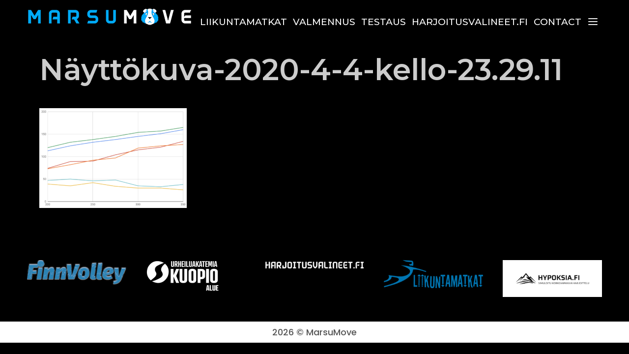

--- FILE ---
content_type: text/html; charset=UTF-8
request_url: https://www.marsumove.fi/valmennus/nayttokuva-2020-4-4-kello-23-29-11/
body_size: 11037
content:
<!DOCTYPE html>
<html dir="ltr" lang="en-US" prefix="og: https://ogp.me/ns#">
<head>
	<meta charset="UTF-8">
	<meta http-equiv="X-UA-Compatible" content="IE=edge" />
	<meta name="google-site-verification" content="5FQZSUUDR6AfLWgvf2qJp8pA8prYJdGSiFGy3JA7BTc" />
	<link rel="profile" href="http://gmpg.org/xfn/11">
	<title>Näyttökuva-2020-4-4-kello-23.29.11 |</title>
	<style>img:is([sizes="auto" i], [sizes^="auto," i]) { contain-intrinsic-size: 3000px 1500px }</style>
	
		<!-- All in One SEO 4.9.3 - aioseo.com -->
	<meta name="robots" content="max-image-preview:large" />
	<meta name="google-site-verification" content="google-site-verification=5FQZSUUDR6AfLWgvf2qJp8pA8prYJdGSiFGy3JA7BTc" />
	<link rel="canonical" href="https://www.marsumove.fi/valmennus/nayttokuva-2020-4-4-kello-23-29-11/#main" />
	<meta name="generator" content="All in One SEO (AIOSEO) 4.9.3" />
		<meta property="og:locale" content="en_US" />
		<meta property="og:site_name" content="|" />
		<meta property="og:type" content="article" />
		<meta property="og:title" content="Näyttökuva-2020-4-4-kello-23.29.11 |" />
		<meta property="og:url" content="https://www.marsumove.fi/valmennus/nayttokuva-2020-4-4-kello-23-29-11/#main" />
		<meta property="og:image" content="https://www.marsumove.fi/wp-content/uploads/2021/01/cropped-marsumove-logo-1.png" />
		<meta property="og:image:secure_url" content="https://www.marsumove.fi/wp-content/uploads/2021/01/cropped-marsumove-logo-1.png" />
		<meta property="article:published_time" content="2020-04-04T20:31:33+00:00" />
		<meta property="article:modified_time" content="2020-04-04T20:31:33+00:00" />
		<meta name="twitter:card" content="summary" />
		<meta name="twitter:title" content="Näyttökuva-2020-4-4-kello-23.29.11 |" />
		<meta name="twitter:image" content="https://www.marsumove.fi/wp-content/uploads/2021/01/cropped-marsumove-logo-1.png" />
		<script type="application/ld+json" class="aioseo-schema">
			{"@context":"https:\/\/schema.org","@graph":[{"@type":"BreadcrumbList","@id":"https:\/\/www.marsumove.fi\/valmennus\/nayttokuva-2020-4-4-kello-23-29-11\/#main#breadcrumblist","itemListElement":[{"@type":"ListItem","@id":"https:\/\/www.marsumove.fi#listItem","position":1,"name":"Home","item":"https:\/\/www.marsumove.fi","nextItem":{"@type":"ListItem","@id":"https:\/\/www.marsumove.fi\/valmennus\/nayttokuva-2020-4-4-kello-23-29-11\/#main#listItem","name":"N\u00e4ytt\u00f6kuva-2020-4-4-kello-23.29.11"}},{"@type":"ListItem","@id":"https:\/\/www.marsumove.fi\/valmennus\/nayttokuva-2020-4-4-kello-23-29-11\/#main#listItem","position":2,"name":"N\u00e4ytt\u00f6kuva-2020-4-4-kello-23.29.11","previousItem":{"@type":"ListItem","@id":"https:\/\/www.marsumove.fi#listItem","name":"Home"}}]},{"@type":"ItemPage","@id":"https:\/\/www.marsumove.fi\/valmennus\/nayttokuva-2020-4-4-kello-23-29-11\/#main#itempage","url":"https:\/\/www.marsumove.fi\/valmennus\/nayttokuva-2020-4-4-kello-23-29-11\/#main","name":"N\u00e4ytt\u00f6kuva-2020-4-4-kello-23.29.11 |","inLanguage":"en-US","isPartOf":{"@id":"https:\/\/www.marsumove.fi\/#website"},"breadcrumb":{"@id":"https:\/\/www.marsumove.fi\/valmennus\/nayttokuva-2020-4-4-kello-23-29-11\/#main#breadcrumblist"},"author":{"@id":"https:\/\/www.marsumove.fi\/author\/admin\/#author"},"creator":{"@id":"https:\/\/www.marsumove.fi\/author\/admin\/#author"},"datePublished":"2020-04-04T20:31:33+00:00","dateModified":"2020-04-04T20:31:33+00:00"},{"@type":"Person","@id":"https:\/\/www.marsumove.fi\/#person","name":"admin","image":{"@type":"ImageObject","@id":"https:\/\/www.marsumove.fi\/valmennus\/nayttokuva-2020-4-4-kello-23-29-11\/#main#personImage","url":"https:\/\/secure.gravatar.com\/avatar\/7e5b58ebb8f88fa6c5f4940e97f1b63920c156032667bfc727cd723cddd21e7f?s=96&d=mm&r=g","width":96,"height":96,"caption":"admin"}},{"@type":"Person","@id":"https:\/\/www.marsumove.fi\/author\/admin\/#author","url":"https:\/\/www.marsumove.fi\/author\/admin\/","name":"admin","image":{"@type":"ImageObject","@id":"https:\/\/www.marsumove.fi\/valmennus\/nayttokuva-2020-4-4-kello-23-29-11\/#main#authorImage","url":"https:\/\/secure.gravatar.com\/avatar\/7e5b58ebb8f88fa6c5f4940e97f1b63920c156032667bfc727cd723cddd21e7f?s=96&d=mm&r=g","width":96,"height":96,"caption":"admin"}},{"@type":"WebSite","@id":"https:\/\/www.marsumove.fi\/#website","url":"https:\/\/www.marsumove.fi\/","inLanguage":"en-US","publisher":{"@id":"https:\/\/www.marsumove.fi\/#person"}}]}
		</script>
		<!-- All in One SEO -->

<link rel='dns-prefetch' href='//www.googletagmanager.com' />
<link rel='dns-prefetch' href='//fonts.googleapis.com' />
<link rel="alternate" type="application/rss+xml" title=" &raquo; Feed" href="https://www.marsumove.fi/feed/" />
<script type="text/javascript">
/* <![CDATA[ */
window._wpemojiSettings = {"baseUrl":"https:\/\/s.w.org\/images\/core\/emoji\/16.0.1\/72x72\/","ext":".png","svgUrl":"https:\/\/s.w.org\/images\/core\/emoji\/16.0.1\/svg\/","svgExt":".svg","source":{"concatemoji":"https:\/\/www.marsumove.fi\/wp-includes\/js\/wp-emoji-release.min.js?ver=6.8.3"}};
/*! This file is auto-generated */
!function(s,n){var o,i,e;function c(e){try{var t={supportTests:e,timestamp:(new Date).valueOf()};sessionStorage.setItem(o,JSON.stringify(t))}catch(e){}}function p(e,t,n){e.clearRect(0,0,e.canvas.width,e.canvas.height),e.fillText(t,0,0);var t=new Uint32Array(e.getImageData(0,0,e.canvas.width,e.canvas.height).data),a=(e.clearRect(0,0,e.canvas.width,e.canvas.height),e.fillText(n,0,0),new Uint32Array(e.getImageData(0,0,e.canvas.width,e.canvas.height).data));return t.every(function(e,t){return e===a[t]})}function u(e,t){e.clearRect(0,0,e.canvas.width,e.canvas.height),e.fillText(t,0,0);for(var n=e.getImageData(16,16,1,1),a=0;a<n.data.length;a++)if(0!==n.data[a])return!1;return!0}function f(e,t,n,a){switch(t){case"flag":return n(e,"\ud83c\udff3\ufe0f\u200d\u26a7\ufe0f","\ud83c\udff3\ufe0f\u200b\u26a7\ufe0f")?!1:!n(e,"\ud83c\udde8\ud83c\uddf6","\ud83c\udde8\u200b\ud83c\uddf6")&&!n(e,"\ud83c\udff4\udb40\udc67\udb40\udc62\udb40\udc65\udb40\udc6e\udb40\udc67\udb40\udc7f","\ud83c\udff4\u200b\udb40\udc67\u200b\udb40\udc62\u200b\udb40\udc65\u200b\udb40\udc6e\u200b\udb40\udc67\u200b\udb40\udc7f");case"emoji":return!a(e,"\ud83e\udedf")}return!1}function g(e,t,n,a){var r="undefined"!=typeof WorkerGlobalScope&&self instanceof WorkerGlobalScope?new OffscreenCanvas(300,150):s.createElement("canvas"),o=r.getContext("2d",{willReadFrequently:!0}),i=(o.textBaseline="top",o.font="600 32px Arial",{});return e.forEach(function(e){i[e]=t(o,e,n,a)}),i}function t(e){var t=s.createElement("script");t.src=e,t.defer=!0,s.head.appendChild(t)}"undefined"!=typeof Promise&&(o="wpEmojiSettingsSupports",i=["flag","emoji"],n.supports={everything:!0,everythingExceptFlag:!0},e=new Promise(function(e){s.addEventListener("DOMContentLoaded",e,{once:!0})}),new Promise(function(t){var n=function(){try{var e=JSON.parse(sessionStorage.getItem(o));if("object"==typeof e&&"number"==typeof e.timestamp&&(new Date).valueOf()<e.timestamp+604800&&"object"==typeof e.supportTests)return e.supportTests}catch(e){}return null}();if(!n){if("undefined"!=typeof Worker&&"undefined"!=typeof OffscreenCanvas&&"undefined"!=typeof URL&&URL.createObjectURL&&"undefined"!=typeof Blob)try{var e="postMessage("+g.toString()+"("+[JSON.stringify(i),f.toString(),p.toString(),u.toString()].join(",")+"));",a=new Blob([e],{type:"text/javascript"}),r=new Worker(URL.createObjectURL(a),{name:"wpTestEmojiSupports"});return void(r.onmessage=function(e){c(n=e.data),r.terminate(),t(n)})}catch(e){}c(n=g(i,f,p,u))}t(n)}).then(function(e){for(var t in e)n.supports[t]=e[t],n.supports.everything=n.supports.everything&&n.supports[t],"flag"!==t&&(n.supports.everythingExceptFlag=n.supports.everythingExceptFlag&&n.supports[t]);n.supports.everythingExceptFlag=n.supports.everythingExceptFlag&&!n.supports.flag,n.DOMReady=!1,n.readyCallback=function(){n.DOMReady=!0}}).then(function(){return e}).then(function(){var e;n.supports.everything||(n.readyCallback(),(e=n.source||{}).concatemoji?t(e.concatemoji):e.wpemoji&&e.twemoji&&(t(e.twemoji),t(e.wpemoji)))}))}((window,document),window._wpemojiSettings);
/* ]]> */
</script>
<link rel='stylesheet' id='ambika-default-fonts-css' href='//fonts.googleapis.com/css?family=Montserrat:100,100italic,200,200italic,300,300italic,regular,italic,500,500italic,600,600italic,700,700italic,800,800italic,900,900italic|Poppins:300,500,600,700|Open+Sans:300,300italic,regular,italic,600,600italic,700,700italic,800,800italic' type='text/css' media='all' />
<style id='wp-emoji-styles-inline-css' type='text/css'>

	img.wp-smiley, img.emoji {
		display: inline !important;
		border: none !important;
		box-shadow: none !important;
		height: 1em !important;
		width: 1em !important;
		margin: 0 0.07em !important;
		vertical-align: -0.1em !important;
		background: none !important;
		padding: 0 !important;
	}
</style>
<link rel='stylesheet' id='wp-block-library-css' href='https://www.marsumove.fi/wp-includes/css/dist/block-library/style.min.css?ver=6.8.3' type='text/css' media='all' />
<style id='classic-theme-styles-inline-css' type='text/css'>
/*! This file is auto-generated */
.wp-block-button__link{color:#fff;background-color:#32373c;border-radius:9999px;box-shadow:none;text-decoration:none;padding:calc(.667em + 2px) calc(1.333em + 2px);font-size:1.125em}.wp-block-file__button{background:#32373c;color:#fff;text-decoration:none}
</style>
<link rel='stylesheet' id='aioseo/css/src/vue/standalone/blocks/table-of-contents/global.scss-css' href='https://www.marsumove.fi/wp-content/plugins/all-in-one-seo-pack/dist/Lite/assets/css/table-of-contents/global.e90f6d47.css?ver=4.9.3' type='text/css' media='all' />
<style id='global-styles-inline-css' type='text/css'>
:root{--wp--preset--aspect-ratio--square: 1;--wp--preset--aspect-ratio--4-3: 4/3;--wp--preset--aspect-ratio--3-4: 3/4;--wp--preset--aspect-ratio--3-2: 3/2;--wp--preset--aspect-ratio--2-3: 2/3;--wp--preset--aspect-ratio--16-9: 16/9;--wp--preset--aspect-ratio--9-16: 9/16;--wp--preset--color--black: #000000;--wp--preset--color--cyan-bluish-gray: #abb8c3;--wp--preset--color--white: #ffffff;--wp--preset--color--pale-pink: #f78da7;--wp--preset--color--vivid-red: #cf2e2e;--wp--preset--color--luminous-vivid-orange: #ff6900;--wp--preset--color--luminous-vivid-amber: #fcb900;--wp--preset--color--light-green-cyan: #7bdcb5;--wp--preset--color--vivid-green-cyan: #00d084;--wp--preset--color--pale-cyan-blue: #8ed1fc;--wp--preset--color--vivid-cyan-blue: #0693e3;--wp--preset--color--vivid-purple: #9b51e0;--wp--preset--gradient--vivid-cyan-blue-to-vivid-purple: linear-gradient(135deg,rgba(6,147,227,1) 0%,rgb(155,81,224) 100%);--wp--preset--gradient--light-green-cyan-to-vivid-green-cyan: linear-gradient(135deg,rgb(122,220,180) 0%,rgb(0,208,130) 100%);--wp--preset--gradient--luminous-vivid-amber-to-luminous-vivid-orange: linear-gradient(135deg,rgba(252,185,0,1) 0%,rgba(255,105,0,1) 100%);--wp--preset--gradient--luminous-vivid-orange-to-vivid-red: linear-gradient(135deg,rgba(255,105,0,1) 0%,rgb(207,46,46) 100%);--wp--preset--gradient--very-light-gray-to-cyan-bluish-gray: linear-gradient(135deg,rgb(238,238,238) 0%,rgb(169,184,195) 100%);--wp--preset--gradient--cool-to-warm-spectrum: linear-gradient(135deg,rgb(74,234,220) 0%,rgb(151,120,209) 20%,rgb(207,42,186) 40%,rgb(238,44,130) 60%,rgb(251,105,98) 80%,rgb(254,248,76) 100%);--wp--preset--gradient--blush-light-purple: linear-gradient(135deg,rgb(255,206,236) 0%,rgb(152,150,240) 100%);--wp--preset--gradient--blush-bordeaux: linear-gradient(135deg,rgb(254,205,165) 0%,rgb(254,45,45) 50%,rgb(107,0,62) 100%);--wp--preset--gradient--luminous-dusk: linear-gradient(135deg,rgb(255,203,112) 0%,rgb(199,81,192) 50%,rgb(65,88,208) 100%);--wp--preset--gradient--pale-ocean: linear-gradient(135deg,rgb(255,245,203) 0%,rgb(182,227,212) 50%,rgb(51,167,181) 100%);--wp--preset--gradient--electric-grass: linear-gradient(135deg,rgb(202,248,128) 0%,rgb(113,206,126) 100%);--wp--preset--gradient--midnight: linear-gradient(135deg,rgb(2,3,129) 0%,rgb(40,116,252) 100%);--wp--preset--font-size--small: 13px;--wp--preset--font-size--medium: 20px;--wp--preset--font-size--large: 36px;--wp--preset--font-size--x-large: 42px;--wp--preset--spacing--20: 0.44rem;--wp--preset--spacing--30: 0.67rem;--wp--preset--spacing--40: 1rem;--wp--preset--spacing--50: 1.5rem;--wp--preset--spacing--60: 2.25rem;--wp--preset--spacing--70: 3.38rem;--wp--preset--spacing--80: 5.06rem;--wp--preset--shadow--natural: 6px 6px 9px rgba(0, 0, 0, 0.2);--wp--preset--shadow--deep: 12px 12px 50px rgba(0, 0, 0, 0.4);--wp--preset--shadow--sharp: 6px 6px 0px rgba(0, 0, 0, 0.2);--wp--preset--shadow--outlined: 6px 6px 0px -3px rgba(255, 255, 255, 1), 6px 6px rgba(0, 0, 0, 1);--wp--preset--shadow--crisp: 6px 6px 0px rgba(0, 0, 0, 1);}:where(.is-layout-flex){gap: 0.5em;}:where(.is-layout-grid){gap: 0.5em;}body .is-layout-flex{display: flex;}.is-layout-flex{flex-wrap: wrap;align-items: center;}.is-layout-flex > :is(*, div){margin: 0;}body .is-layout-grid{display: grid;}.is-layout-grid > :is(*, div){margin: 0;}:where(.wp-block-columns.is-layout-flex){gap: 2em;}:where(.wp-block-columns.is-layout-grid){gap: 2em;}:where(.wp-block-post-template.is-layout-flex){gap: 1.25em;}:where(.wp-block-post-template.is-layout-grid){gap: 1.25em;}.has-black-color{color: var(--wp--preset--color--black) !important;}.has-cyan-bluish-gray-color{color: var(--wp--preset--color--cyan-bluish-gray) !important;}.has-white-color{color: var(--wp--preset--color--white) !important;}.has-pale-pink-color{color: var(--wp--preset--color--pale-pink) !important;}.has-vivid-red-color{color: var(--wp--preset--color--vivid-red) !important;}.has-luminous-vivid-orange-color{color: var(--wp--preset--color--luminous-vivid-orange) !important;}.has-luminous-vivid-amber-color{color: var(--wp--preset--color--luminous-vivid-amber) !important;}.has-light-green-cyan-color{color: var(--wp--preset--color--light-green-cyan) !important;}.has-vivid-green-cyan-color{color: var(--wp--preset--color--vivid-green-cyan) !important;}.has-pale-cyan-blue-color{color: var(--wp--preset--color--pale-cyan-blue) !important;}.has-vivid-cyan-blue-color{color: var(--wp--preset--color--vivid-cyan-blue) !important;}.has-vivid-purple-color{color: var(--wp--preset--color--vivid-purple) !important;}.has-black-background-color{background-color: var(--wp--preset--color--black) !important;}.has-cyan-bluish-gray-background-color{background-color: var(--wp--preset--color--cyan-bluish-gray) !important;}.has-white-background-color{background-color: var(--wp--preset--color--white) !important;}.has-pale-pink-background-color{background-color: var(--wp--preset--color--pale-pink) !important;}.has-vivid-red-background-color{background-color: var(--wp--preset--color--vivid-red) !important;}.has-luminous-vivid-orange-background-color{background-color: var(--wp--preset--color--luminous-vivid-orange) !important;}.has-luminous-vivid-amber-background-color{background-color: var(--wp--preset--color--luminous-vivid-amber) !important;}.has-light-green-cyan-background-color{background-color: var(--wp--preset--color--light-green-cyan) !important;}.has-vivid-green-cyan-background-color{background-color: var(--wp--preset--color--vivid-green-cyan) !important;}.has-pale-cyan-blue-background-color{background-color: var(--wp--preset--color--pale-cyan-blue) !important;}.has-vivid-cyan-blue-background-color{background-color: var(--wp--preset--color--vivid-cyan-blue) !important;}.has-vivid-purple-background-color{background-color: var(--wp--preset--color--vivid-purple) !important;}.has-black-border-color{border-color: var(--wp--preset--color--black) !important;}.has-cyan-bluish-gray-border-color{border-color: var(--wp--preset--color--cyan-bluish-gray) !important;}.has-white-border-color{border-color: var(--wp--preset--color--white) !important;}.has-pale-pink-border-color{border-color: var(--wp--preset--color--pale-pink) !important;}.has-vivid-red-border-color{border-color: var(--wp--preset--color--vivid-red) !important;}.has-luminous-vivid-orange-border-color{border-color: var(--wp--preset--color--luminous-vivid-orange) !important;}.has-luminous-vivid-amber-border-color{border-color: var(--wp--preset--color--luminous-vivid-amber) !important;}.has-light-green-cyan-border-color{border-color: var(--wp--preset--color--light-green-cyan) !important;}.has-vivid-green-cyan-border-color{border-color: var(--wp--preset--color--vivid-green-cyan) !important;}.has-pale-cyan-blue-border-color{border-color: var(--wp--preset--color--pale-cyan-blue) !important;}.has-vivid-cyan-blue-border-color{border-color: var(--wp--preset--color--vivid-cyan-blue) !important;}.has-vivid-purple-border-color{border-color: var(--wp--preset--color--vivid-purple) !important;}.has-vivid-cyan-blue-to-vivid-purple-gradient-background{background: var(--wp--preset--gradient--vivid-cyan-blue-to-vivid-purple) !important;}.has-light-green-cyan-to-vivid-green-cyan-gradient-background{background: var(--wp--preset--gradient--light-green-cyan-to-vivid-green-cyan) !important;}.has-luminous-vivid-amber-to-luminous-vivid-orange-gradient-background{background: var(--wp--preset--gradient--luminous-vivid-amber-to-luminous-vivid-orange) !important;}.has-luminous-vivid-orange-to-vivid-red-gradient-background{background: var(--wp--preset--gradient--luminous-vivid-orange-to-vivid-red) !important;}.has-very-light-gray-to-cyan-bluish-gray-gradient-background{background: var(--wp--preset--gradient--very-light-gray-to-cyan-bluish-gray) !important;}.has-cool-to-warm-spectrum-gradient-background{background: var(--wp--preset--gradient--cool-to-warm-spectrum) !important;}.has-blush-light-purple-gradient-background{background: var(--wp--preset--gradient--blush-light-purple) !important;}.has-blush-bordeaux-gradient-background{background: var(--wp--preset--gradient--blush-bordeaux) !important;}.has-luminous-dusk-gradient-background{background: var(--wp--preset--gradient--luminous-dusk) !important;}.has-pale-ocean-gradient-background{background: var(--wp--preset--gradient--pale-ocean) !important;}.has-electric-grass-gradient-background{background: var(--wp--preset--gradient--electric-grass) !important;}.has-midnight-gradient-background{background: var(--wp--preset--gradient--midnight) !important;}.has-small-font-size{font-size: var(--wp--preset--font-size--small) !important;}.has-medium-font-size{font-size: var(--wp--preset--font-size--medium) !important;}.has-large-font-size{font-size: var(--wp--preset--font-size--large) !important;}.has-x-large-font-size{font-size: var(--wp--preset--font-size--x-large) !important;}
:where(.wp-block-post-template.is-layout-flex){gap: 1.25em;}:where(.wp-block-post-template.is-layout-grid){gap: 1.25em;}
:where(.wp-block-columns.is-layout-flex){gap: 2em;}:where(.wp-block-columns.is-layout-grid){gap: 2em;}
:root :where(.wp-block-pullquote){font-size: 1.5em;line-height: 1.6;}
</style>
<link rel='stylesheet' id='wpkoi-elements-css' href='https://www.marsumove.fi/wp-content/plugins/ambika-premium/elementor/assets/css/wpkoi-elements.css?ver=3.4.5' type='text/css' media='all' />
<link rel='stylesheet' id='wpkoi_elements_elementor-slick-css-css' href='https://www.marsumove.fi/wp-content/plugins/ambika-premium/elementor/assets/slick/slick.css?ver=6.8.3' type='text/css' media='all' />
<link rel='stylesheet' id='wpkoi-effects-style-css' href='https://www.marsumove.fi/wp-content/plugins/ambika-premium/elementor/elements/effects/assets/effects.css?ver=3.4.5' type='text/css' media='all' />
<link rel='stylesheet' id='wpkoi-elements-skin-css' href='https://www.marsumove.fi/wp-content/plugins/ambika-premium/elementor/assets/css/wpkoi-elements-skin.css?ver=3.4.5' type='text/css' media='all' />
<link rel='stylesheet' id='ambika-style-grid-css' href='https://www.marsumove.fi/wp-content/themes/ambika/css/unsemantic-grid.min.css?ver=1.0.2' type='text/css' media='all' />
<link rel='stylesheet' id='ambika-style-css' href='https://www.marsumove.fi/wp-content/themes/ambika/style.min.css?ver=1.0.2' type='text/css' media='all' />
<style id='ambika-style-inline-css' type='text/css'>
body{color:#cccccc;}a, a:visited{color:#0693e3;text-decoration:none;}a:hover, a:focus, a:active{color:#cccccc;text-decoration:none;}body .grid-container{max-width:1170px;}body, button, input, select, textarea{font-family:"Montserrat";}.top-bar{font-family:"Poppins";}.main-title{font-family:"Poppins";}.site-description{font-family:inherit;}.page-header-blog-content h2{font-family:"Poppins";}.page-header-blog-content p{font-family:inherit;}.main-navigation a, .menu-toggle{font-family:"Montserrat";}.main-navigation .main-nav ul ul li a{font-size:16px;}.widget-title{font-family:"Poppins";}button:not(.menu-toggle),html input[type="button"],input[type="reset"],input[type="submit"],.button,.button:visited{font-family:"Open Sans";}h1{font-family:inherit;}h2{font-family:inherit;}h3{font-family:inherit;}h4{font-family:inherit;}h5{font-family:inherit;}h6{font-family:inherit;}.site-info{font-family:"Poppins";}.ambika-side-left-content{font-family:inherit;}@media (max-width:768px){.main-title{font-size:25px;}h1{font-size:30px;}h2{font-size:25px;}}@media (max-width:1024px){.main-navigation:not(.slideout-navigation) a{font-size:12px;}}@media (max-width:768px){.main-navigation:not(.slideout-navigation) a, .menu-toggle{font-size:18px;}.main-navigation:not(.slideout-navigation) .main-nav ul ul li a{font-size:15px;}}.top-bar{background-color:#ffffff;color:#555555;}.top-bar a,.top-bar a:visited{color:#000000;}.top-bar a:hover{color:#555555;}.site-header, .transparent-header.nav-below-header .site-header{background-color:#000000;color:#555555;}.site-header a,.site-header a:visited{color:#555555;}.site-header a:hover{color:#555555;}.main-title a,.main-title a:hover,.main-title a:visited{color:#ffffff;}.site-description{color:#555555;}.main-navigation,.main-navigation ul ul,.transparent-header .main-navigation.is_stuck{background-color:#000000;}.main-navigation .main-nav ul li a,.menu-toggle{color:#ffffff;}.navigation-effect-styleb #site-navigation .main-nav ul li.menu-item a::before,.navigation-effect-styleb #site-navigation .main-nav ul li.menu-item a::after,.navigation-effect-stylec #site-navigation .main-nav ul li.menu-item a::before,.navigation-effect-stylec #site-navigation .main-nav ul li.menu-item a::after{background-color:#ffffff;}.main-navigation .main-nav ul li:hover > a,.main-navigation .main-nav ul li:focus > a, .main-navigation .main-nav ul li.sfHover > a{color:#0693e3;}.navigation-effect-styleb #site-navigation .main-nav ul li.menu-item a:hover::before,.navigation-effect-styleb #site-navigation .main-nav ul li.menu-item a:hover::after,.navigation-effect-stylec #site-navigation .main-nav ul li.menu-item a:hover::before,.navigation-effect-stylec #site-navigation .main-nav ul li.menu-item a:hover::after{background-color:#0693e3;}button.menu-toggle:hover,button.menu-toggle:focus,.main-navigation .mobile-bar-items a,.main-navigation .mobile-bar-items a:hover,.main-navigation .mobile-bar-items a:focus{color:#ffffff;}.main-navigation .main-nav ul li[class*="current-menu-"] > a{background-color:#000000;}.main-navigation .main-nav ul li[class*="current-menu-"] > a:hover,.main-navigation .main-nav ul li[class*="current-menu-"].sfHover > a{background-color:#000000;}.inside-navigation .search-form input[type="search"]:focus{color:#0693e3;}.main-navigation ul ul{background-color:#ffffff;}.main-navigation .main-nav ul ul li a{color:#000000;}.main-navigation .main-nav ul ul li:hover > a,.main-navigation .main-nav ul ul li:focus > a,.main-navigation .main-nav ul ul li.sfHover > a{color:#555555;}.main-navigation .main-nav ul ul li[class*="current-menu-"] > a{background-color:#0693e3;}.main-navigation .main-nav ul ul li[class*="current-menu-"] > a:hover,.main-navigation .main-nav ul ul li[class*="current-menu-"].sfHover > a{background-color:#0693e3;}.page-header-blog{background-color:#000000;}.page-header-blog-content h2{color:#ffffff;text-shadow:0px 0px 12px rgba(255,255,255,0);}.page-header-blog-content p{color:#ffffff;}.page-header-blog-content a.button{color:#ffffff;}.page-header-blog-content a.button{background-color:#000000;}.page-header-blog-content a.button:hover{color:#000000;}.page-header-blog-content a.button:hover{background-color:#ffffff;}.sidebar .widget{color:#555555;background-color:#ffffff;}.sidebar .widget a,.sidebar .widget a:visited{color:#000000;}.sidebar .widget a:hover{color:#555555;}.sidebar .widget .widget-title{color:#000000;}.footer-widgets{color:#cccccc;background-color:#000000;}.footer-widgets h1,.footer-widgets h2,.footer-widgets h3{color:#cccccc;}.footer-widgets a,.footer-widgets a:visited{color:#ffffff;}.footer-widgets a:hover{color:#cccccc;}.footer-widgets .widget-title{color:#ffffff;}.site-info{color:#555555;background-color:#ffffff;}.site-info a,.site-info a:visited{color:#000000;}.site-info a:hover{color:#555555;}input[type="text"],input[type="email"],input[type="url"],input[type="password"],input[type="search"],input[type="tel"],input[type="number"],textarea,select{color:#555555;background-color:#fafafa;border-color:#cccccc;}input[type="text"]:focus,input[type="email"]:focus,input[type="url"]:focus,input[type="password"]:focus,input[type="search"]:focus,input[type="tel"]:focus,input[type="number"]:focus,textarea:focus,select:focus{color:#555555;background-color:#ffffff;border-color:#bfbfbf;}button,html input[type="button"],input[type="reset"],input[type="submit"],a.button,a.button:visited{color:#ffffff;background-color:#000000;}button:hover,html input[type="button"]:hover,input[type="reset"]:hover,input[type="submit"]:hover,a.button:hover,button:focus,html input[type="button"]:focus,input[type="reset"]:focus,input[type="submit"]:focus,a.button:focus{color:#000000;background-color:#ffffff;}.ambika-back-to-top,.ambika-back-to-top:visited{background-color:rgba(255,255,255,0.7);color:#000000;}.ambika-back-to-top:hover,.ambika-back-to-top:focus{background-color:#ffffff;color:#000000;}.ambika-side-left-content .ambika-side-left-socials ul,.ambika-side-left-content .ambika-side-left-text{color:#000000;background-color:#ffffff;}.ambika-side-left-content a{color:#000000;}.ambika-side-left-content a:hover{color:#555555;}.inside-header{padding:9px 40px 0px 40px;}@media (min-width:768px){.transparent-header .site-header{width:calc(100% - 0px - 0px) !important;}}@media (max-width:768px){.separate-containers .inside-article, .separate-containers .comments-area, .separate-containers .page-header, .separate-containers .paging-navigation, .one-container .site-content, .inside-page-header{padding:15px;}}.nav-float-right .is_stuck.main-navigation{width:calc(100% - 0px - 0px) !important;}@media (max-width:768px){body{padding:0px;}}.main-navigation ul ul{top:auto;}.inside-navigation .search-form, .inside-navigation .search-form input{height:100%;}.rtl .menu-item-has-children .dropdown-menu-toggle{padding-left:8px;}.rtl .main-navigation .main-nav ul li.menu-item-has-children > a{padding-right:8px;}@media (max-width:768px){.main-navigation .main-nav ul li a,.menu-toggle,.main-navigation .mobile-bar-items a{padding-left:8px;padding-right:8px;}.menu-item-has-children .dropdown-menu-toggle{padding-right:8px;}.main-navigation .main-nav ul ul li a{padding-left:8px;padding-right:8px;}.main-navigation .main-nav ul li a,.menu-toggle,.main-navigation .mobile-bar-items a{line-height:46px;}.main-navigation .site-logo.navigation-logo img, .mobile-header-navigation .site-logo.mobile-header-logo img{height:46px;}}@media (min-width: 769px) and (max-width: 1024px),(min-width:1025px){.main-navigation.sticky-navigation-transition .main-nav > ul > li > a,.sticky-navigation-transition .menu-toggle,.main-navigation.sticky-navigation-transition .mobile-bar-items a{line-height:65px;}.main-navigation.sticky-navigation-transition .navigation-logo img{height:65px;}}.main-navigation.slideout-navigation .main-nav > ul > li > a{line-height:52px;}.navigation-search, .navigation-search input{height:100%;}
.main-navigation .main-nav ul li a,.menu-toggle,.main-navigation .mobile-bar-items a{transition: line-height 300ms ease}
.slideout-navigation.main-navigation, .transparent-header #ambika-slideout-menu.main-navigation{background-color:rgba(255,255,255,0.85);}.slideout-navigation.main-navigation .main-nav ul li a{color:#000000;font-weight:400;text-transform:uppercase;font-size:15px;}.slideout-widget{color:#000000;}.slideout-navigation a{color:#000000;}.slideout-navigation.main-navigation ul ul{background-color:rgba(255,255,255,0);}.slideout-navigation.main-navigation .main-nav ul ul li a{font-size:14px;}.slideout-navigation.main-navigation .main-nav ul li:hover > a,.slideout-navigation.main-navigation .main-nav ul li:focus > a,.slideout-navigation.main-navigation .main-nav ul li.sfHover > a{color:#555555;background-color:rgba(255,255,255,0);}.slideout-navigation.main-navigation .main-nav ul li[class*="current-menu-"] > a, .slideout-navigation.main-navigation .main-nav ul li[class*="current-menu-"] > a:hover,.slideout-navigation.main-navigation .main-nav ul li[class*="current-menu-"].sfHover > a{background-color:rgba(255,255,255,0);}
</style>
<link rel='stylesheet' id='ambika-mobile-style-css' href='https://www.marsumove.fi/wp-content/themes/ambika/css/mobile.min.css?ver=1.0.2' type='text/css' media='all' />
<link rel='stylesheet' id='font-awesome-css' href='https://www.marsumove.fi/wp-content/plugins/elementor/assets/lib/font-awesome/css/font-awesome.min.css?ver=4.7.0' type='text/css' media='all' />
<link rel='stylesheet' id='ambika-blog-css' href='https://www.marsumove.fi/wp-content/plugins/ambika-premium/blog/functions/css/style-min.css?ver=2.9.0' type='text/css' media='all' />
<link rel='stylesheet' id='ambika-sticky-css' href='https://www.marsumove.fi/wp-content/plugins/ambika-premium/menu-plus/functions/css/sticky.min.css?ver=2.9.0' type='text/css' media='all' />
<link rel='stylesheet' id='ambika-offside-css' href='https://www.marsumove.fi/wp-content/plugins/ambika-premium/menu-plus/functions/css/offside.min.css?ver=2.9.0' type='text/css' media='all' />
<script type="text/javascript" src="https://www.marsumove.fi/wp-includes/js/jquery/jquery.min.js?ver=3.7.1" id="jquery-core-js"></script>
<script type="text/javascript" src="https://www.marsumove.fi/wp-includes/js/jquery/jquery-migrate.min.js?ver=3.4.1" id="jquery-migrate-js"></script>

<!-- Google tag (gtag.js) snippet added by Site Kit -->
<!-- Google Analytics snippet added by Site Kit -->
<script type="text/javascript" src="https://www.googletagmanager.com/gtag/js?id=GT-T5MF356" id="google_gtagjs-js" async></script>
<script type="text/javascript" id="google_gtagjs-js-after">
/* <![CDATA[ */
window.dataLayer = window.dataLayer || [];function gtag(){dataLayer.push(arguments);}
gtag("set","linker",{"domains":["www.marsumove.fi"]});
gtag("js", new Date());
gtag("set", "developer_id.dZTNiMT", true);
gtag("config", "GT-T5MF356");
 window._googlesitekit = window._googlesitekit || {}; window._googlesitekit.throttledEvents = []; window._googlesitekit.gtagEvent = (name, data) => { var key = JSON.stringify( { name, data } ); if ( !! window._googlesitekit.throttledEvents[ key ] ) { return; } window._googlesitekit.throttledEvents[ key ] = true; setTimeout( () => { delete window._googlesitekit.throttledEvents[ key ]; }, 5 ); gtag( "event", name, { ...data, event_source: "site-kit" } ); }; 
/* ]]> */
</script>
<link rel="https://api.w.org/" href="https://www.marsumove.fi/wp-json/" /><link rel="alternate" title="JSON" type="application/json" href="https://www.marsumove.fi/wp-json/wp/v2/media/31" /><link rel="EditURI" type="application/rsd+xml" title="RSD" href="https://www.marsumove.fi/xmlrpc.php?rsd" />
<meta name="generator" content="WordPress 6.8.3" />
<link rel='shortlink' href='https://www.marsumove.fi/?p=31' />
<link rel="alternate" title="oEmbed (JSON)" type="application/json+oembed" href="https://www.marsumove.fi/wp-json/oembed/1.0/embed?url=https%3A%2F%2Fwww.marsumove.fi%2Fvalmennus%2Fnayttokuva-2020-4-4-kello-23-29-11%2F%23main" />
<link rel="alternate" title="oEmbed (XML)" type="text/xml+oembed" href="https://www.marsumove.fi/wp-json/oembed/1.0/embed?url=https%3A%2F%2Fwww.marsumove.fi%2Fvalmennus%2Fnayttokuva-2020-4-4-kello-23-29-11%2F%23main&#038;format=xml" />
<meta name="generator" content="Site Kit by Google 1.170.0" /><meta name="viewport" content="width=device-width, initial-scale=1"><meta name="generator" content="Elementor 3.34.2; features: e_font_icon_svg, additional_custom_breakpoints; settings: css_print_method-external, google_font-enabled, font_display-swap">

<!-- Meta Pixel Code -->
<script type='text/javascript'>
!function(f,b,e,v,n,t,s){if(f.fbq)return;n=f.fbq=function(){n.callMethod?
n.callMethod.apply(n,arguments):n.queue.push(arguments)};if(!f._fbq)f._fbq=n;
n.push=n;n.loaded=!0;n.version='2.0';n.queue=[];t=b.createElement(e);t.async=!0;
t.src=v;s=b.getElementsByTagName(e)[0];s.parentNode.insertBefore(t,s)}(window,
document,'script','https://connect.facebook.net/en_US/fbevents.js');
</script>
<!-- End Meta Pixel Code -->
<script type='text/javascript'>var url = window.location.origin + '?ob=open-bridge';
            fbq('set', 'openbridge', '177556116838410', url);
fbq('init', '177556116838410', {}, {
    "agent": "wordpress-6.8.3-4.1.5"
})</script><script type='text/javascript'>
    fbq('track', 'PageView', []);
  </script>			<style>
				.e-con.e-parent:nth-of-type(n+4):not(.e-lazyloaded):not(.e-no-lazyload),
				.e-con.e-parent:nth-of-type(n+4):not(.e-lazyloaded):not(.e-no-lazyload) * {
					background-image: none !important;
				}
				@media screen and (max-height: 1024px) {
					.e-con.e-parent:nth-of-type(n+3):not(.e-lazyloaded):not(.e-no-lazyload),
					.e-con.e-parent:nth-of-type(n+3):not(.e-lazyloaded):not(.e-no-lazyload) * {
						background-image: none !important;
					}
				}
				@media screen and (max-height: 640px) {
					.e-con.e-parent:nth-of-type(n+2):not(.e-lazyloaded):not(.e-no-lazyload),
					.e-con.e-parent:nth-of-type(n+2):not(.e-lazyloaded):not(.e-no-lazyload) * {
						background-image: none !important;
					}
				}
			</style>
			<link rel="icon" href="https://www.marsumove.fi/wp-content/uploads/2021/01/logo_1_VsE_icon-150x150.ico" sizes="32x32" />
<link rel="icon" href="https://www.marsumove.fi/wp-content/uploads/2021/01/logo_1_VsE_icon.ico" sizes="192x192" />
<link rel="apple-touch-icon" href="https://www.marsumove.fi/wp-content/uploads/2021/01/logo_1_VsE_icon.ico" />
<meta name="msapplication-TileImage" content="https://www.marsumove.fi/wp-content/uploads/2021/01/logo_1_VsE_icon.ico" />
</head>

<body itemtype='https://schema.org/Blog' itemscope='itemscope' class="attachment wp-singular attachment-template-default attachmentid-31 attachment-png wp-custom-logo wp-theme-ambika post-image-aligned-center slideout-enabled slideout-desktop sticky-menu-slide sticky-enabled both-sticky-menu  no-sidebar nav-float-right fluid-header one-container active-footer-widgets-5 nav-aligned-right header-aligned-left dropdown-hover navigation-effect-none elementor-default elementor-kit-524">
	
<!-- Meta Pixel Code -->
<noscript>
<img height="1" width="1" style="display:none" alt="fbpx"
src="https://www.facebook.com/tr?id=177556116838410&ev=PageView&noscript=1" />
</noscript>
<!-- End Meta Pixel Code -->
<a class="screen-reader-text skip-link" href="#content" title="Skip to content">Skip to content</a>		<header itemtype="https://schema.org/WPHeader" itemscope="itemscope" id="masthead" class="site-header" style="background-image: url()">
			<div class="inside-header grid-container grid-parent">
            	<div class="header-content-h">
				<div class="site-logo">
				<a href="https://www.marsumove.fi/" title="" rel="home">
					<img  class="header-image" src="https://www.marsumove.fi/wp-content/uploads/2021/01/cropped-marsumove-logo-1.png" title="" />
				</a>
			</div>		<nav itemtype="https://schema.org/SiteNavigationElement" itemscope="itemscope" id="site-navigation" class="main-navigation">
			<div class="inside-navigation grid-container grid-parent">
								<button class="menu-toggle" aria-controls="primary-menu" aria-expanded="false">
										<span class="mobile-menu">Menu</span>
				</button>
				<div id="primary-menu" class="main-nav"><ul id="menu-menu-1" class=" menu sf-menu"><li id="menu-item-17" class="menu-item menu-item-type-post_type menu-item-object-page menu-item-17"><a href="https://www.marsumove.fi/liikuntamatkat/">Liikuntamatkat</a></li>
<li id="menu-item-19" class="menu-item menu-item-type-post_type menu-item-object-page menu-item-19"><a href="https://www.marsumove.fi/valmennus/">Valmennus</a></li>
<li id="menu-item-401" class="menu-item menu-item-type-post_type menu-item-object-page menu-item-401"><a href="https://www.marsumove.fi/testaus/">Testaus</a></li>
<li id="menu-item-16" class="menu-item menu-item-type-post_type menu-item-object-page menu-item-16"><a href="https://www.marsumove.fi/harjoitusvalineet-fi/">harjoitusvalineet.fi</a></li>
<li id="menu-item-412" class="menu-item menu-item-type-post_type menu-item-object-page menu-item-412"><a href="https://www.marsumove.fi/contact/">Contact</a></li>
<li class="slideout-toggle"><a href="#ambika-slideout-menu" data-transition="overlay"></a></li></ul></div>			</div><!-- .inside-navigation -->
		</nav><!-- #site-navigation -->
		                </div><!-- .header-content-h -->
			</div><!-- .inside-header -->
		</header><!-- #masthead -->
		
	<div id="page" class="hfeed site grid-container container grid-parent">
		<div id="content" class="site-content">
			
	<div id="primary" class="content-area grid-parent mobile-grid-100 grid-100 tablet-grid-100">
		<main id="main" class="site-main">
			
<article id="post-31" class="post-31 attachment type-attachment status-inherit hentry" itemtype='https://schema.org/CreativeWork' itemscope='itemscope'>
	<div class="inside-article">
		
			<header class="entry-header">
				<h1 class="entry-title" itemprop="headline">Näyttökuva-2020-4-4-kello-23.29.11</h1>			</header><!-- .entry-header -->

		
		<div class="entry-content" itemprop="text">
			<p class="attachment"><a href='https://www.marsumove.fi/wp-content/uploads/2020/04/Näyttökuva-2020-4-4-kello-23.29.11.png'><img fetchpriority="high" decoding="async" width="300" height="203" src="https://www.marsumove.fi/wp-content/uploads/2020/04/Näyttökuva-2020-4-4-kello-23.29.11-300x203.png" class="attachment-medium size-medium" alt="" srcset="https://www.marsumove.fi/wp-content/uploads/2020/04/Näyttökuva-2020-4-4-kello-23.29.11-300x203.png 300w, https://www.marsumove.fi/wp-content/uploads/2020/04/Näyttökuva-2020-4-4-kello-23.29.11-1024x694.png 1024w, https://www.marsumove.fi/wp-content/uploads/2020/04/Näyttökuva-2020-4-4-kello-23.29.11-768x521.png 768w, https://www.marsumove.fi/wp-content/uploads/2020/04/Näyttökuva-2020-4-4-kello-23.29.11.png 1236w" sizes="(max-width: 300px) 100vw, 300px" /></a></p>
		</div><!-- .entry-content -->

			</div><!-- .inside-article -->
</article><!-- #post-## -->
		</main><!-- #main -->
	</div><!-- #primary -->

	
	</div><!-- #content -->
</div><!-- #page -->





<div 

	 class="site-footer  ">
				<div id="footer-widgets" class="site footer-widgets">
				<div class="footer-widgets-container grid-container grid-parent">
					<div class="inside-footer-widgets">
							<div class="footer-widget-1 grid-parent grid-20 tablet-grid-50 mobile-grid-100">
		<aside id="media_image-12" class="widget inner-padding widget_media_image"><a href="https://www.finnvolley.com"><img width="300" height="80" src="https://www.marsumove.fi/wp-content/uploads/2021/07/finnvolley-logo-300x80.png" class="image wp-image-464  attachment-medium size-medium" alt="" style="max-width: 100%; height: auto;" decoding="async" srcset="https://www.marsumove.fi/wp-content/uploads/2021/07/finnvolley-logo-300x80.png 300w, https://www.marsumove.fi/wp-content/uploads/2021/07/finnvolley-logo.png 469w" sizes="(max-width: 300px) 100vw, 300px" /></a></aside>	</div>
		<div class="footer-widget-2 grid-parent grid-20 tablet-grid-50 mobile-grid-100">
		<aside id="media_image-10" class="widget inner-padding widget_media_image"><a href="https://www.kuopionalueenurheiluakatemia.fi"><img width="150" height="66" src="https://www.marsumove.fi/wp-content/uploads/2020/04/Artboard-1-copy-2-300x132.png" class="image wp-image-57  attachment-150x66 size-150x66" alt="" style="max-width: 100%; height: auto;" decoding="async" srcset="https://www.marsumove.fi/wp-content/uploads/2020/04/Artboard-1-copy-2-300x132.png 300w, https://www.marsumove.fi/wp-content/uploads/2020/04/Artboard-1-copy-2-1024x449.png 1024w, https://www.marsumove.fi/wp-content/uploads/2020/04/Artboard-1-copy-2-768x337.png 768w, https://www.marsumove.fi/wp-content/uploads/2020/04/Artboard-1-copy-2-1536x674.png 1536w, https://www.marsumove.fi/wp-content/uploads/2020/04/Artboard-1-copy-2.png 1740w" sizes="(max-width: 150px) 100vw, 150px" /></a></aside>	</div>
		<div class="footer-widget-3 grid-parent grid-20 tablet-grid-50 mobile-grid-100">
		<aside id="media_image-7" class="widget inner-padding widget_media_image"><a href="https://www.harjoitusvalineet.fi"><img width="300" height="24" src="https://www.marsumove.fi/wp-content/uploads/2021/07/harjoitusvalineet.fi-logo-white-300x24.png" class="image wp-image-466  attachment-medium size-medium" alt="" style="max-width: 100%; height: auto;" decoding="async" srcset="https://www.marsumove.fi/wp-content/uploads/2021/07/harjoitusvalineet.fi-logo-white-300x24.png 300w, https://www.marsumove.fi/wp-content/uploads/2021/07/harjoitusvalineet.fi-logo-white-1024x80.png 1024w, https://www.marsumove.fi/wp-content/uploads/2021/07/harjoitusvalineet.fi-logo-white-768x60.png 768w, https://www.marsumove.fi/wp-content/uploads/2021/07/harjoitusvalineet.fi-logo-white.png 1417w" sizes="(max-width: 300px) 100vw, 300px" /></a></aside>	</div>
		<div class="footer-widget-4 grid-parent grid-20 tablet-grid-50 mobile-grid-100">
		<aside id="media_image-6" class="widget inner-padding widget_media_image"><a href="https://www.liikuntamatkat.fi"><img width="300" height="85" src="https://www.marsumove.fi/wp-content/uploads/2021/07/liikuntamatkat-300x85.png" class="image wp-image-463  attachment-medium size-medium" alt="" style="max-width: 100%; height: auto;" decoding="async" srcset="https://www.marsumove.fi/wp-content/uploads/2021/07/liikuntamatkat-300x85.png 300w, https://www.marsumove.fi/wp-content/uploads/2021/07/liikuntamatkat.png 640w" sizes="(max-width: 300px) 100vw, 300px" /></a></aside>	</div>
		<div class="footer-widget-5 grid-parent grid-20 tablet-grid-50 mobile-grid-100">
		<aside id="block-3" class="widget inner-padding widget_block widget_media_image">
<figure class="wp-block-image size-large"><a href="https://www.hypoksia.fi" target="_blank" rel=" noreferrer noopener"><img decoding="async" width="1024" height="381" src="https://www.marsumove.fi/wp-content/uploads/2025/07/Original-Logo-1024x381.png" alt="" class="wp-image-517" srcset="https://www.marsumove.fi/wp-content/uploads/2025/07/Original-Logo-1024x381.png 1024w, https://www.marsumove.fi/wp-content/uploads/2025/07/Original-Logo-300x112.png 300w, https://www.marsumove.fi/wp-content/uploads/2025/07/Original-Logo-768x286.png 768w, https://www.marsumove.fi/wp-content/uploads/2025/07/Original-Logo-1536x571.png 1536w, https://www.marsumove.fi/wp-content/uploads/2025/07/Original-Logo-2048x762.png 2048w" sizes="(max-width: 1024px) 100vw, 1024px" /></a></figure>
</aside>	</div>
						</div>
				</div>
			</div>
				<footer class="site-info" itemtype="https://schema.org/WPFooter" itemscope="itemscope">
			<div class="inside-site-info grid-container grid-parent">
								<div class="copyright-bar">
					2026 &copy; MarsuMove				</div>
			</div>
		</footer><!-- .site-info -->
			

	
</div> 

<!-- .site-footer -->

<a title="Scroll back to top" rel="nofollow" href="#" class="ambika-back-to-top" style="opacity:0;visibility:hidden;" data-scroll-speed="400" data-start-scroll="300">
				<span class="screen-reader-text">Scroll back to top</span>
			</a>		<nav itemtype="http://schema.org/SiteNavigationElement" itemscope="itemscope" id="ambika-slideout-menu" class="main-navigation slideout-navigation" style="display: none;">
			<div class="inside-navigation grid-container grid-parent">
				<div class="main-nav"><ul id="menu-menu-2" class=" slideout-menu"><li class="menu-item menu-item-type-post_type menu-item-object-page menu-item-17"><a href="https://www.marsumove.fi/liikuntamatkat/">Liikuntamatkat</a></li>
<li class="menu-item menu-item-type-post_type menu-item-object-page menu-item-19"><a href="https://www.marsumove.fi/valmennus/">Valmennus</a></li>
<li class="menu-item menu-item-type-post_type menu-item-object-page menu-item-401"><a href="https://www.marsumove.fi/testaus/">Testaus</a></li>
<li class="menu-item menu-item-type-post_type menu-item-object-page menu-item-16"><a href="https://www.marsumove.fi/harjoitusvalineet-fi/">harjoitusvalineet.fi</a></li>
<li class="menu-item menu-item-type-post_type menu-item-object-page menu-item-412"><a href="https://www.marsumove.fi/contact/">Contact</a></li>
</ul></div>			</div><!-- .inside-navigation -->
		</nav><!-- #site-navigation -->

		<div class="slideout-overlay">
			<button class="slideout-exit">
				<span class="screen-reader-text">Close</span>
			</button>
		</div>
		<script type="speculationrules">
{"prefetch":[{"source":"document","where":{"and":[{"href_matches":"\/*"},{"not":{"href_matches":["\/wp-*.php","\/wp-admin\/*","\/wp-content\/uploads\/*","\/wp-content\/*","\/wp-content\/plugins\/*","\/wp-content\/themes\/ambika\/*","\/*\\?(.+)"]}},{"not":{"selector_matches":"a[rel~=\"nofollow\"]"}},{"not":{"selector_matches":".no-prefetch, .no-prefetch a"}}]},"eagerness":"conservative"}]}
</script>
    <!-- Meta Pixel Event Code -->
    <script type='text/javascript'>
        document.addEventListener( 'wpcf7mailsent', function( event ) {
        if( "fb_pxl_code" in event.detail.apiResponse){
            eval(event.detail.apiResponse.fb_pxl_code);
        }
        }, false );
    </script>
    <!-- End Meta Pixel Event Code -->
        <div id='fb-pxl-ajax-code'></div>			<script>
				const lazyloadRunObserver = () => {
					const lazyloadBackgrounds = document.querySelectorAll( `.e-con.e-parent:not(.e-lazyloaded)` );
					const lazyloadBackgroundObserver = new IntersectionObserver( ( entries ) => {
						entries.forEach( ( entry ) => {
							if ( entry.isIntersecting ) {
								let lazyloadBackground = entry.target;
								if( lazyloadBackground ) {
									lazyloadBackground.classList.add( 'e-lazyloaded' );
								}
								lazyloadBackgroundObserver.unobserve( entry.target );
							}
						});
					}, { rootMargin: '200px 0px 200px 0px' } );
					lazyloadBackgrounds.forEach( ( lazyloadBackground ) => {
						lazyloadBackgroundObserver.observe( lazyloadBackground );
					} );
				};
				const events = [
					'DOMContentLoaded',
					'elementor/lazyload/observe',
				];
				events.forEach( ( event ) => {
					document.addEventListener( event, lazyloadRunObserver );
				} );
			</script>
			<script type="text/javascript" src="https://www.marsumove.fi/wp-content/plugins/ambika-premium/menu-plus/functions/js/sticky.min.js?ver=2.9.0" id="ambika-sticky-js"></script>
<script type="text/javascript" id="ambika-offside-js-extra">
/* <![CDATA[ */
var offSide = {"side":"left"};
/* ]]> */
</script>
<script type="text/javascript" src="https://www.marsumove.fi/wp-content/plugins/ambika-premium/menu-plus/functions/js/offside.min.js?ver=2.9.0" id="ambika-offside-js"></script>
<script type="text/javascript" src="https://www.marsumove.fi/wp-content/plugins/ambika-premium/elementor/assets/js/jquery.filterizr.min.js?ver=1.0" id="wpkoi_elements_elementor-filterizr-js-js"></script>
<script type="text/javascript" src="https://www.marsumove.fi/wp-content/plugins/ambika-premium/elementor/assets/js/premium-scripts.js?ver=1.0" id="wpkoi-elements-scripts-js"></script>
<script type="text/javascript" src="https://www.marsumove.fi/wp-content/plugins/ambika-premium/elementor/assets/js/masonry.min.js?ver=1.0" id="wpkoi_elements_elementor-masonry-js-js"></script>
<script type="text/javascript" src="https://www.marsumove.fi/wp-content/plugins/ambika-premium/elementor/assets/js/load-more.js?ver=1.0" id="wpkoi_elements_elementor-load-more-js-js"></script>
<script type="text/javascript" src="https://www.marsumove.fi/wp-content/plugins/ambika-premium/elementor/assets/js/jquery.magnific-popup.min.js?ver=1.0" id="wpkoi_elements_magnific-popup-js-js"></script>
<script type="text/javascript" src="https://www.marsumove.fi/wp-content/plugins/ambika-premium/elementor/assets/slick/slick.min.js?ver=1.0" id="wpkoi_elements_elementor-slick-js-js"></script>
<script type="text/javascript" src="https://www.marsumove.fi/wp-content/plugins/ambika-premium/elementor/assets/js/anime.min.js?ver=2.2.0" id="wpkoi-anime-js-js"></script>
<script type="text/javascript" src="https://www.marsumove.fi/wp-content/plugins/elementor/assets/lib/jquery-numerator/jquery-numerator.min.js?ver=0.2.1" id="jquery-numerator-js"></script>
<!--[if lte IE 11]>
<script type="text/javascript" src="https://www.marsumove.fi/wp-content/themes/ambika/js/classList.min.js?ver=1.0.2" id="ambika-classlist-js"></script>
<![endif]-->
<script type="text/javascript" src="https://www.marsumove.fi/wp-content/themes/ambika/js/menu.min.js?ver=1.0.2" id="ambika-menu-js"></script>
<script type="text/javascript" src="https://www.marsumove.fi/wp-content/themes/ambika/js/a11y.min.js?ver=1.0.2" id="ambika-a11y-js"></script>
<script type="text/javascript" src="https://www.marsumove.fi/wp-content/themes/ambika/js/back-to-top.min.js?ver=1.0.2" id="ambika-back-to-top-js"></script>
<script type="text/javascript" src="https://www.marsumove.fi/wp-includes/js/underscore.min.js?ver=1.13.7" id="underscore-js"></script>
<script type="text/javascript" src="https://www.marsumove.fi/wp-includes/js/backbone.min.js?ver=1.6.0" id="backbone-js"></script>
<script type="text/javascript" src="https://www.marsumove.fi/wp-content/plugins/google-site-kit/dist/assets/js/googlesitekit-events-provider-ninja-forms-1bcc43dc33ac5df43991.js" id="googlesitekit-events-provider-ninja-forms-js" defer></script>

</body>
</html>


--- FILE ---
content_type: text/css
request_url: https://www.marsumove.fi/wp-content/themes/ambika/style.min.css?ver=1.0.2
body_size: 7925
content:
body{background-color:#000000;padding: 0;}.top-bar,h1,h2{text-transform:none}.main-navigation .main-nav ul ul li a,.nav-float-right .main-navigation .main-nav ul ul li a,pre{line-height:normal}button,input,select,sub,sup{vertical-align:baseline}pre,textarea{overflow:auto}.main-navigation a,a,a:focus,a:hover,a:visited,ins,mark{text-decoration:none}.comment-content a,.entry-header,.main-title,.site-content{word-wrap:break-word}a,abbr,acronym,applet,big,cite,code,del,dfn,div,dl,dt,em,font,form,html,iframe,ins,kbd,label,legend,li,object,q,s,samp,small,span,strike,strong,sub,sup,tbody,tfoot,thead,tr,tt,var{border:0;margin:0;padding:0}body{border:0;margin:0}address,dd,h1,h2,h3,h4,h5,h6,ol,p,table,ul{border:0;padding:0}blockquote,pre{border:0}fieldset{margin:0}caption,td,th{border:0;margin:0;text-align:left}html{font-family:sans-serif;-webkit-text-size-adjust:100%;-ms-text-size-adjust:100%}.main-navigation ul li a,article,aside,details,figcaption,figure,footer,header,main,nav,section{display:block}audio,canvas,progress,video{display:inline-block;vertical-align:baseline}audio:not([controls]){display:none;height:0}[hidden],template{display:none}caption{padding:5px}caption,td{font-weight:400}blockquote:after,blockquote:before,q:after,q:before{content:""}blockquote,q{quotes:"" ""}.dropdown-click nav ul ul ul,a{background-color:transparent}a img,hr{border:0}button,input,select,textarea{line-height:1.5}hr{background-color:#ccc;background-color:rgba(0,0,0,.1);height:1px;margin-bottom:40px;margin-top:40px}ol,ul{margin:0 0 1.5em 3em}ul{list-style:disc}ol{list-style:decimal}li>ol,li>ul{margin-bottom:0;margin-left:1.5em}address,p,pre{margin:0 0 1.3em}b,dt,strong,th{font-weight:900}dd{margin:0 1.5em 1.5em}cite,dfn,em,i{font-style:italic}img,pre{max-width:100%}pre{background:rgba(0,0,0,.05);font-family:inherit;font-size:inherit;padding:20px}code,kbd,tt,var{font:15px Monaco,Consolas,"Andale Mono","DejaVu Sans Mono",monospace}small,sub,sup{font-size:75%}abbr,acronym{border-bottom:1px dotted #666;cursor:help}sub,sup{height:0;line-height:0;position:relative}sup{bottom:1ex}sub{top:.5ex}big{font-size:125%}button,figure,input,select,textarea{margin:0}img{height:auto}button,html input[type=button],input[type=reset],input[type=submit]{border:1px solid transparent;background:#665;cursor:pointer;-webkit-appearance:button;padding:10px 20px;color:#fff}button:active,button:focus,button:hover,html input[type=button]:active,html input[type=button]:focus,html input[type=button]:hover,input[type=reset]:active,input[type=reset]:focus,input[type=reset]:hover,input[type=submit]:active,input[type=submit]:focus,input[type=submit]:hover{background:#606060}.button,.woocommerce a.button,.woocommerce button.button{padding:12px 25px;display:inline-block;}input[type=checkbox],input[type=radio]{box-sizing:border-box;padding:0}input[type=search]{-webkit-appearance:textfield}input[type=search]::-webkit-search-decoration{-webkit-appearance:none}button::-moz-focus-inner,input::-moz-focus-inner{border:0;padding:0}input[type=email],input[type=number],input[type=password],input[type=search],input[type=tel],input[type=text],input[type=url],select,textarea{background:#fafafa;color:#666;border:1px solid #ccc;border-radius:0;padding:10px 15px;box-sizing:border-box;max-width:100%}input[type=email]:focus,input[type=number]:focus,input[type=password]:focus,input[type=search]:focus,input[type=tel]:focus,input[type=text]:focus,input[type=url]:focus,select:focus,textarea:focus{color:#111;background:#fff}textarea{vertical-align:top;width:100%}input[type=file]{max-width:100%;box-sizing:border-box}.alignleft{display:inline;float:left;margin-right:1.5em}.alignright{display:inline;float:right;margin-left:1.5em}.aligncenter{clear:both;display:block;margin:0 auto}.size-auto,.size-full,.size-large,.size-medium,.size-thumbnail{max-width:100%;height:auto}.screen-reader-shortcut,.screen-reader-text,.screen-reader-text span{position:absolute!important;clip:rect(0,0,0,0);height:1px;width:1px;border:0;overflow:hidden}.screen-reader-shortcut:focus,.screen-reader-text:focus{clip:auto!important;height:auto;width:auto;display:block;font-size:1em;font-weight:700;padding:15px 23px 14px;color:#333;background:#fff;z-index:100000;text-decoration:none;box-shadow:0 0 2px 2px rgba(0,0,0,.6)}.page-header-blog-content h2 span,.page-header-content-wrapper h2 span{color:#fff}.clear:after,.clear:before,.comment-content:after,.comment-content:before,.entry-content:after,.entry-content:before,.site-content:after,.site-content:before,.site-footer:after,.site-footer:before,.site-header:after,.site-header:before,.site-info:after,.site-info:before{content:"";display:table}.clear:after,.comment-content:after,.entry-content:after,.site-content:after,.site-footer:after,.site-header:after,.site-info:after{clear:both}.main-navigation{z-index:100;padding:0;clear:both;display:block}.menu-toggle{margin:0;padding:0}.menu-toggle:before{content:"\f0c9";font-family:wpkoi;width:1.28571429em;text-align:center;display:inline-block}.toggled .menu-toggle:before,li.search-item.close-search a:before,span.search-item.close-search a:before{content:"\f00d"}.menu-toggle .mobile-menu{padding-left:3px}.menu-toggle .mobile-menu:empty{display:none}.inside-navigation,.site-header{position:relative}.main-navigation ul,.menu-toggle li.search-item{list-style:none;margin:0;padding-left:0}li.search-item a:before,span.search-item a:before{content:"\f002";font-family:wpkoi;width:1.28571429em;text-align:center;display:inline-block}.main-navigation a,.main-navigation ul ul a{display:block}.search-item .screen-reader-text{top:0;right:0;left:auto}.main-navigation li{float:left;position:relative}.main-navigation ul ul{display:block;box-shadow:0 2px 2px rgba(0,0,0,.1);float:left;position:absolute;left:-99999px;opacity:0;z-index:99999;width:200px;text-align:left;top:auto;transition:opacity 80ms linear;transition-delay:0s;pointer-events:none;height:0;overflow:hidden}.main-navigation ul ul li{width:100%}.dropdown-hover .main-navigation:not(.toggled) ul li.sfHover>ul,.dropdown-hover .main-navigation:not(.toggled) ul li:hover>ul{left:auto;opacity:1;transition-delay:150ms;pointer-events:auto;height:auto;overflow:visible}.dropdown-hover .main-navigation:not(.toggled) ul ul li.sfHover>ul,.dropdown-hover .main-navigation:not(.toggled) ul ul li:hover>ul{left:100%;top:0}.dropdown-click .main-navigation ul ul{visibility:hidden}.dropdown-click .main-navigation ul li.sfHover>ul.toggled-on,.dropdown-click .main-navigation ul.toggled-on{left:auto;opacity:1;visibility:visible;pointer-events:auto;height:auto;overflow:visible}.nav-float-right .inside-header .main-navigation{float:right;clear:right}.nav-float-left .inside-header .main-navigation{float:left;clear: none;}.nav-float-left .inside-header .site-branding,.nav-float-left .inside-header .site-logo{float:left;margin-right: 20px;}.nav-float-left .inside-header:after{clear:both;content:'';display:table}.nav-float-right .inside-header .site-branding{display:inline-block}.header-aligned-left .site-header,.nav-aligned-left.nav-above-header .main-navigation,.nav-aligned-left.nav-below-header .main-navigation{text-align:left}.header-aligned-center .site-header,.nav-aligned-center.nav-above-header .main-navigation,.nav-aligned-center.nav-below-header .main-navigation{text-align:center}.header-aligned-right .site-header,.nav-aligned-right.nav-above-header .main-navigation,.nav-aligned-right.nav-below-header .main-navigation{text-align:right}.gallery-item,.site-info{text-align:center}.site-header{background-repeat:repeat-x;background-position:bottom}.site-header .header-image{vertical-align:middle}.nav-float-right .main-navigation ul ul ul{top:0}.main-navigation li.search-item{float:right;z-index:21}.rtl .main-navigation li.search-item,.rtl.nav-aligned-right.nav-below-header .main-navigation .menu>li.search-item{float:left}.inside-navigation .search-form,li.search-item.active{transition:opacity .1s ease-in-out}.inside-navigation .search-form{position:absolute;left:-99999px;pointer-events:none;visibility:hidden;z-index:20;width:100%;top:0;opacity:0}.inside-navigation .search-form.nav-search-active{left:0;right:0;pointer-events:auto;visibility:visible;opacity:1}.gen-sidebar-nav .inside-navigation .search-form{top:auto;bottom:0}.inside-navigation .search-form input{border:0;vertical-align:bottom;line-height:0;opacity:.9;width:100%;z-index:20;border-radius:0;-webkit-appearance:none}.inside-navigation .search-form input::-ms-clear{display:none;width:0;height:0}.inside-navigation .search-form input::-ms-reveal{display:none;width:0;height:0}.inside-navigation .search-form input::-webkit-search-cancel-button,.inside-navigation .search-form input::-webkit-search-decoration,.inside-navigation .search-form input::-webkit-search-results-button,.inside-navigation .search-form input::-webkit-search-results-decoration{display:none}.nav-left-sidebar .main-navigation li.search-item,.nav-right-sidebar .main-navigation li.search-item{width:auto;display:inline-block}.nav-left-sidebar .main-navigation li.search-item.current-menu-item,.nav-right-sidebar .main-navigation li.search-item.current-menu-item,.sidebar .menu-item-has-children .dropdown-menu-toggle,nav ul ul .menu-item-has-children .dropdown-menu-toggle{float:right}.nav-aligned-center.nav-above-header .main-navigation .menu>li,.nav-aligned-center.nav-below-header .main-navigation .menu>li,.nav-aligned-right.nav-above-header .main-navigation .menu>li,.nav-aligned-right.nav-below-header .main-navigation .menu>li{float:none;display:inline-block}.nav-aligned-center .main-navigation ul,.nav-aligned-right .main-navigation ul{letter-spacing:-.31em;font-size:1em}.nav-aligned-center .main-navigation ul li,.nav-aligned-right .main-navigation ul li{letter-spacing:normal}.menu-item-has-children .dropdown-menu-toggle{display:inline-block;height:100%;clear:both;padding-left:8px}.dropdown-menu-toggle:before{content:"\f107";font-family:wpkoi}.dropdown-click .menu-item-has-children.sfHover>a .dropdown-menu-toggle:before{content:"\f106"}.dropdown-hover .children .dropdown-menu-toggle:before,.dropdown-hover .sub-menu .dropdown-menu-toggle:before{content:"\f105"}.dropdown-hover .inside-right-sidebar .dropdown-menu-toggle:before,.dropdown-hover.both-right .inside-left-sidebar .dropdown-menu-toggle:before{content:"\f104"}.dropdown-hover .inside-left-sidebar .dropdown-menu-toggle:before,.dropdown-hover.both-left .inside-right-sidebar .dropdown-menu-toggle:before{content:"\f105"}.dropdown-click .main-navigation ul ul ul.toggled-on{left:0;top:auto;position:relative}.dropdown-click .widget-area .main-navigation ul ul{top:auto;position:absolute;float:none;width:100%;left:-99999px}.dropdown-click .widget-area .main-navigation ul ul.toggled-on{position:relative;left:0;right:0}.main-navigation .main-nav ul li.menu-item-has-children>a{padding-right:0;position:relative}.widget-area .main-navigation li{float:none;display:block;width:100%;padding:0;margin:0}.dropdown-hover .widget-area .main-navigation ul li.sfHover>ul,.dropdown-hover .widget-area .main-navigation ul li:hover ul{top:0;left:100%;width:220px}.dropdown-hover.both-right .widget-area .main-navigation ul li.sfHover ul,.dropdown-hover.both-right .widget-area .main-navigation ul li:hover ul,.dropdown-hover.both-sidebars .widget-area .inside-right-sidebar .main-navigation ul li.sfHover ul,.dropdown-hover.both-sidebars .widget-area .inside-right-sidebar .main-navigation ul li:hover ul,.dropdown-hover.right-sidebar .widget-area .main-navigation ul li.sfHover ul,.dropdown-hover.right-sidebar .widget-area .main-navigation ul li:hover ul{right:100%;left:auto}.slideout-navigation .dropdown-menu-toggle:before{content:"\f107"!important}.slideout-navigation .sfHover>a .dropdown-menu-toggle:before{content:"\f106"!important}.post,.sticky{margin:0 0 2em}.bypostauthor{font-size:inherit}.archive .format-aside .entry-header,.archive .format-status .entry-header,.archive .format-status .entry-meta,.archive .format-status .entry-title,.blog .format-aside .entry-header,.blog .format-status .entry-header,.blog .format-status .entry-meta,.blog .format-status .entry-title,.comment-metadata .edit-link:before,.posted-on .updated{display:none}.byline,.group-blog .byline,.single .byline{display:inline}.entry-content,.entry-summary,.page-content{margin:2em 0 0}.page-links{clear:both;margin:0 0 1.5em}.archive .format-aside .entry-content,.archive .format-status .entry-content,.blog .format-aside .entry-content,.blog .format-status .entry-content{margin-top:0}.archive .format-status .entry-content p:last-child,.blog .format-status .entry-content p:last-child,.comment-content p:last-child{margin-bottom:0}.comment-content img.wp-smiley,.entry-content img.wp-smiley,.page-content img.wp-smiley{border:0;margin-bottom:0;margin-top:0;padding:0}.wp-caption{max-width:100%;position:relative}.wp-caption img[class*=wp-image-]{display:block;margin:0 auto;max-width:100%}.wp-caption .wp-caption-text{font-size:75%;padding-top:5px;opacity:.8}.wp-caption img{position:relative;vertical-align:bottom}.gallery,.wp-caption,ol.comment-list{margin-bottom:1.5em}.gallery-item{display:inline-block;vertical-align:top;width:100%}.gallery-columns-2 .gallery-item{max-width:50%}.gallery-columns-3 .gallery-item{max-width:33.33%}.gallery-columns-4 .gallery-item{max-width:25%}.gallery-columns-5 .gallery-item{max-width:20%}.gallery-columns-6 .gallery-item{max-width:16.66%}.gallery-columns-7 .gallery-item{max-width:14.28%}.gallery-columns-8 .gallery-item{max-width:12.5%}.gallery-columns-9 .gallery-item{max-width:11.11%}.site-logo,.widget select,embed,iframe,object{max-width:100%}.comment-form #author,.comment-form #email,.comment-form #url,.gallery-caption{display:block}.site-main .comment-navigation,.site-main .post-navigation,.site-main .posts-navigation{margin:0 0 2em;overflow:hidden}.comment,.comment-list{list-style-type:none;padding:0;margin:0}.comment-author-info{display:inline-block;vertical-align:middle}.infinite-scroll .paging-navigation,.infinite-scroll.neverending .site-footer,.widget_search .search-submit{display:none}.comment-meta .avatar{float:left;margin-right:10px;-moz-border-radius:50%;-webkit-border-radius:50%;border-radius:50%}.comment-author cite{font-style:normal;font-weight:700}.entry-meta.comment-metadata{margin-top:0}.comment-form>.form-submit{margin-bottom:0}.comment-form input,.comment-form-comment{margin-bottom:10px}.comment-body{padding:30px 0}.comment-content{margin-top:1.5em;padding:30px;border:1px solid rgba(0,0,0,.05)}.comment .children{padding-left:30px;margin-top:-30px;border-left:1px solid rgba(0,0,0,.05)}.depth-1.parent>.children,.pingback .comment-body,.trackback .comment-body{border-bottom:1px solid rgba(0,0,0,.05)}.pingback .edit-link{font-size:13px}.comment-list>.comment:first-child{padding-top:0;margin-top:0;border-top:0}#wp-comment-cookies-consent{margin-right:7px}.widget{margin:0;box-sizing:border-box}.widget_categories .children{margin-left:1.5em;padding-top:5px}.widget_categories .children li:last-child{padding-bottom:0}.infinity-end.neverending .site-footer{display:block}a,button,input{transition:color .1s ease-in-out,background-color .1s ease-in-out}h1,h2,h3,h4,h5,h6{font-family:inherit;font-style:inherit}h4,h5,h6{font-size:100%;font-weight:inherit}blockquote{border-left:5px solid rgba(0,0,0,.05);padding:20px;font-size:1.2em;font-style:italic;margin:0 0 1.5em;position:relative}.footer-bar .textwidget p:last-child,.top-bar .inside-top-bar .textwidget p:last-child,blockquote p:last-child{margin:0}table,td,th{border:1px solid rgba(0,0,0,.1)}table{border-collapse:separate;border-spacing:0;border-width:1px 0 0 1px;margin:0 0 1.5em;width:100%}td,th{padding:8px;border-width:0 1px 1px 0}fieldset{border:0;min-width:inherit}fieldset,fieldset legend{padding:0}.site-main .gallery,fieldset legend,p{margin-bottom:1.5em}.gallery-item img{vertical-align:bottom}.gallery-icon{padding:5px}.one-container .comments-area{margin-top:1.5em}h1,h2,h3{font-weight:600}h1{font-size:60px}h2{font-size:32px}h3{font-size:25px}h1,h2,h3{line-height:1.2em;margin:0 0 35px}h4,h5,h6{margin:0 0 20px}.one-container.both-left .inside-left-sidebar,.one-container.both-right .inside-left-sidebar{margin-right:15px}.one-container.both-left .inside-right-sidebar,.one-container.both-right .inside-right-sidebar{margin-left:15px}.entry-content>:last-child,.entry-summary>:last-child,.footer-widgets .widget:last-child,.one-container .site-main>:last-child,.page-content>:last-child,.separate-containers .site-main>:last-child,.sidebar .widget:last-child{margin-bottom:0}.inside-footer-widgets:not(.grid-container):after,.inside-footer-widgets:not(.grid-container):before,.inside-header:not(.grid-container):after,.inside-header:not(.grid-container):before,.inside-navigation:not(.grid-container):after,.inside-navigation:not(.grid-container):before{content:".";display:block;overflow:hidden;visibility:hidden;font-size:0;line-height:0;width:0;height:0;clear:both}.inside-header{padding:7px 40px 3px}.one-container .site-main{margin:0}.one-container .inside-left-sidebar,.one-container .inside-right-sidebar{margin-top:0}.one-container .inside-article{padding:0 0 30px}.one-container.page .inside-article,.widget ul li.menu-item-has-children,.widget ul li.page_item_has_children{padding-bottom:0}.widget-title{margin-bottom:20px;line-height:1.5}.widget ol,.widget ul{margin:0}div:not(.entry-content) .widget ul li{list-style-type:none;position:relative;padding-bottom:5px}div:not(.entry-content) .widget ul li ul li:before{opacity:.7}.widget .search-field{width:100%}.separate-containers .widget:last-child,.widget:last-child{margin-bottom:0}.widget_nav_menu ul ul,.widget_pages ul ul{margin-left:1em;margin-top:5px}.header-widget .widget-title{margin-bottom:15px}#wp-calendar{table-layout:fixed;font-size:80%}#wp-calendar #prev,#wp-calendar #prev+.pad{border-right:0}.sidebar .grid-container{max-width:100%;width:100%}.inside-footer-widgets .inner-padding{padding:0 40px}.footer-bar-active .footer-bar .widget{padding:0}.footer-bar .widget_nav_menu>div>ul{display:inline-block;vertical-align:top}.footer-bar-align-right .copyright-bar{float:left}.footer-bar-align-left .copyright-bar,.footer-bar-align-right .footer-bar{float:right;text-align:right}.footer-bar-align-left .footer-bar{float:left;text-align:left}.footer-bar-align-center .copyright-bar{float:none;text-align:center}.footer-bar-align-center .footer-bar{float:none;text-align:center;margin-bottom:10px}.footer-bar .widget-title,.footer-bar .widget_nav_menu li ul{display:none}.footer-bar .widget_nav_menu li,.top-bar .widget_nav_menu li{margin:0 10px;float:left;padding:0}.footer-bar .widget_nav_menu li:first-child{margin-left:0}.footer-bar .widget_nav_menu li:last-child{margin-right:0}.entry-title{margin-bottom:0}.entry-header h3,.entry-header h4{margin:10px 0}.page-header{margin-bottom:30px}.page-header .author-info>:last-child,.page-header>:last-child,.read-more-container,.site-main .post-navigation,.taxonomy-description p:last-child{margin-bottom:0}.page-header .avatar{float:left;margin-right:1.5em}.page-header .author-info{overflow:hidden}.entry-meta{font-size:85%;margin-top:.5em;line-height:1.5}footer.entry-meta{margin-top:2em}.cat-links:before,.comments-link:before,.nav-next .next:before,.nav-previous .prev:before,.tags-links:before,footer.entry-meta .author:before,footer.entry-meta .posted-on:before{font-family:wpkoi;text-decoration:inherit;position:relative;margin-right:.6em;width:13px;text-align:center;display:inline-block}footer.entry-meta .author:before{content:"\f007"}footer.entry-meta .posted-on:before{content:"\f073"}.cat-links:before{content:"\f07b"}.tags-links:before{content:"\f02c"}.comments-link:before{content:"\f086"}.nav-previous .prev:before{content:"\f104"}.nav-next .next:before{content:"\f105"}.cat-links,.comments-link,.tags-links,footer.entry-meta .byline,footer.entry-meta .posted-on{display:block}.paging-navigation:after,.paging-navigation:before{content:".";display:block;overflow:hidden;visibility:hidden;font-size:0;line-height:0;width:0;height:0}.paging-navigation:after{clear:both}.paging-navigation .nav-next,.paging-navigation .nav-previous{display:none}.site-main .paging-navigation .navigation{margin:0}.comment-respond{margin-top:0}.main-title{margin:0;}.site-logo{display:inline-block}.site-description{margin:0;line-height:1.5}.header-widget{float:right;overflow:hidden;max-width:50%}.header-widget .widget{padding:0 0 20px;margin-bottom:0}.header-widget .widget:last-child,.nav-float-right .header-widget .widget:last-child{padding-bottom:0}.nav-float-right .header-widget .widget{padding:0 0 10px}.contained-content.one-container .site-content,.contained-content.separate-containers .inside-article,.full-width-content.one-container .site-content,.full-width-content.separate-containers .inside-article,.so-panel.widget{padding:0}.nav-float-right .header-widget{position:relative;top:-10px}.post-image{margin:2em 0 0}.page-header-image,.page-header-image-single{line-height:0}.separate-containers .page-header-content{margin-top:30px}.one-container .inside-article>[class*=page-header-],.separate-containers .inside-article>[class*=page-header-]{margin-bottom:2em;margin-top:0}.inside-article .page-header-image-single.page-header-below-title{margin-top:2em}.page-header-content-container:after,.page-header-content-container:before{content:"";display:table}.page-header-content-container:after{clear:both}.full-width-content .container.grid-container{max-width:100%}.full-width-content.no-sidebar.separate-containers .site-main{margin:0}.top-bar .inside-top-bar .widget{padding:0;display:inline-block;margin:0}.top-bar-align-center .inside-top-bar .widget:not(:first-child),.top-bar-align-right .inside-top-bar>.widget:nth-child(odd){margin-left:10px}.top-bar-align-center{text-align:center}.top-bar-align-right{text-align:right}.top-bar-align-right .inside-top-bar>.widget:nth-child(even){float:left;margin-right:10px}.top-bar-align-left .inside-top-bar>.widget:nth-child(even){margin-left:15px;float:right}.top-bar-align-left .inside-top-bar>.widget:nth-child(odd){float:left;margin-right:15px}.top-bar-align-left .inside-top-bar>.widget:nth-child(3){border-left: 1px solid;padding: 0 15px;}.top-bar-align-center .inside-top-bar .widget:first-child:last-child{display:block}.inside-top-bar:not(.grid-container):after,.inside-top-bar:not(.grid-container):before{content:".";display:block;overflow:hidden;visibility:hidden;font-size:0;line-height:0;width:0;height:0;clear:both}.top-bar .widget-title,.top-bar .widget_nav_menu li ul{display:none}.top-bar .widget_nav_menu li:first-child{margin-left:0}.top-bar .widget_nav_menu li:last-child{margin-right:0}.top-bar .widget_nav_menu>div>ul{display:inline-block;vertical-align:top}#mc_embed_signup .clear{display:block;height:auto;visibility:visible;width:auto}.inside-navigation .search-form .search-submit,.sidebar-nav-mobile{display:none}.container.grid-container{width:auto}.sf-menu>li.menu-item-float-right{float:right!important}.ambika-back-to-top:before{content:"\f106";font-family:wpkoi}.ambika-back-to-top,.ambika-back-to-top:visited{font-size:20px;border-radius:3px;position:fixed;bottom:45px;right:30px;line-height:40px;width:40px;text-align:center;z-index:10;transition:opacity .3s ease-in-out}.ambika-back-to-top .screen-reader-text{left:0}.menu-toggle,.mobile-bar-items{display:none;cursor:pointer}.inside-top-bar{padding:5px 40px 2px 40px}.one-container .site-content,.separate-containers .comments-area,.separate-containers .inside-article,.separate-containers .page-header,.separate-containers .paging-navigation{padding:25px 25px 20px}.inside-page-header{padding:50px 5% 20px}.one-container.both-right .site-main,.one-container.right-sidebar .site-main{margin-right:40px}.one-container.both-left .site-main,.one-container.left-sidebar .site-main{margin-left:40px}.one-container.both-sidebars .site-main{margin:0 40px}.separate-containers .page-header,.separate-containers .site-main>*,.separate-containers .widget,.widget-area .main-navigation{margin-bottom:20px}.right-sidebar.separate-containers .site-main{margin:20px 20px 20px 0}.left-sidebar.separate-containers .site-main{margin:20px 0 20px 20px}.both-sidebars.separate-containers .site-main{margin:20px}.both-right.separate-containers .site-main{margin:20px 20px 20px 0}.both-right.separate-containers .inside-left-sidebar{margin-right:10px}.both-right.separate-containers .inside-right-sidebar{margin-left:10px}.both-left.separate-containers .site-main{margin:20px 0 20px 20px}.separate-containers .inside-left-sidebar,.separate-containers .inside-right-sidebar,.separate-containers .site-main{margin-top:20px;margin-bottom:20px}.both-left.separate-containers .inside-left-sidebar{margin-right:10px}.both-left.separate-containers .inside-right-sidebar{margin-left:10px}.separate-containers .page-header-contained,.separate-containers .page-header-content-single,.separate-containers .page-header-image,.separate-containers .page-header-image-single{margin-top:20px}.main-navigation .main-nav ul li a,.main-navigation .mobile-bar-items a,.menu-toggle{padding-left:6px;padding-right:6px;line-height:72px}.main-navigation .main-nav ul ul li a{padding:10px 20px;font-size:20px}.inside-navigation .search-form,.inside-navigation .search-form input{height:100%}.menu-item-has-children .dropdown-menu-toggle{padding-right:6px}.menu-item-has-children ul .dropdown-menu-toggle{padding-top:10px;padding-bottom:10px;margin-top:-10px}.footer-widgets{padding:50px 30px}.widget-area .widget{padding:20px}.site-footer .footer-widgets-container .inner-padding{padding:0 0 0 40px}.site-footer .footer-widgets-container .inside-footer-widgets{margin-left:-40px}body,button,input,select,textarea{font-family:-apple-system,system-ui,BlinkMacSystemFont,"Segoe UI",Helvetica,Arial,sans-serif,"Apple Color Emoji","Segoe UI Emoji","Segoe UI Symbol";font-weight:300;text-transform:none;font-size:21px}body{line-height:1.3}.top-bar{font-weight:500;font-size:16px;position: relative;z-index: 3;}.main-title{font-weight:900;font-size:50px;text-transform:uppercase}.menu-toggle{font-weight:400;text-transform:none;font-size:20px}.widget-title{font-weight: 700;text-transform:none;font-size:30px}.site-description{font-weight:400;text-transform:none;font-size:19px}.footer-widgets .widget,.sidebar .widget{font-size:18px}button:not(.menu-toggle), html input[type="button"], input[type="reset"], input[type="submit"], .button, .button:visited{font-size:19px;font-weight:700;}.site-info{padding:10px 30px;font-size:18px;font-weight:500;}@font-face{font-family:wpkoi;src:url(fonts/wpkoi.eot);src:url(fonts/wpkoi.eot#iefix) format('embedded-opentype'),url(fonts/wpkoi.woff2) format('woff2'),url(fonts/wpkoi.woff) format('woff'),url(fonts/wpkoi.ttf) format('truetype'),url(fonts/wpkoi.svg#wpkoi) format('svg');font-weight:400;font-style:normal}.cat-links:before,.comments-link:before,.dropdown-menu-toggle:before,.ambika-back-to-top:before,.menu-toggle:before,.nav-next .next:before,.nav-previous .prev:before,.tags-links:before,footer.entry-meta .author:before,footer.entry-meta .posted-on:before,li.search-item a:before,span.search-item a:before{-moz-osx-font-smoothing:grayscale;-webkit-font-smoothing:antialiased;font-style:normal;font-variant:normal;text-rendering:auto;line-height:1;speak:none}.main-navigation .slideout-toggle a:before,.slide-opened .slideout-overlay .slideout-exit:before{font-family:wpkoi}.main-navigation a{font-weight:500;text-transform:uppercase;font-size:19px}.header-aligned-center .header-content-h{position:relative}.header-aligned-center .header-widget{position:absolute;right:0;bottom:0}.button,.elementor-button,h1,h2{position:relative}.wpkoi-cf7-row{text-align:left;width:100%}.wpkoi-cf7-row input{width:100%}.wpkoi-cf7-row textarea{height: 180px;}.wpkoi-cf7-col1{width:47.5%;margin-right:2%;display:inline-block}.wpkoi-cf7-col2{width:48%;float:right;display:inline-block}.products h2:after,.products h2:before,.single .entry-title:after,.single .entry-title:before,.wc-tab h2:after,.wc-tab, .button,.elementor-button{overflow: hidden;}.woocommerce-message .button:before{display:none}.page-header-blog {position: relative;overflow: hidden;margin-top: 0!important;margin-bottom: 40px;background-size: cover;background-position: center center;padding: 12% 0;}.page-header-blog-inner {width: 100%;margin: auto;height: 100%;max-width: 1240px;}.page-header-blog img {display:block;margin: auto;}.page-header-blog-content-h{padding: 0 40px;text-align: center;height: 100%;position: relative;display: inline-block;}.page-header-blog-content-h .page-header-blog-content {text-align: left;margin: 0 50% 0 0;}.page-header-blog-content h2{font-size: 80px;font-weight: 900;letter-spacing: 0;padding: 0;margin-bottom: 0;line-height: 1;z-index: 2;}.page-header-blog-content p{font-size: 22px;line-height: 1.5;font-weight: 300;position: relative;margin: 0;line-height: 1.3;padding: 20px 0 10px;}.page-header-blog-content .button{position: relative;z-index: 5;margin-top: 30px;padding: 15px 50px;line-height: 1;font-size: 22px;font-weight: 700;}.transparent-header .site-header,.transparent-header.nav-below-header #site-navigation{position:absolute;width:100%;z-index:100}.transparent-header.nav-below-header .site-header {position: unset;}.separate-containers .inside-left-sidebar,.separate-containers .inside-right-sidebar{padding-top:15px}.ambika-side-left-cover{position: fixed;top: 0;left: 0;width: 0;height: 100%;}.ambika-side-right-cover{position: fixed;top: 0;right: 0;width: 0;height: 100%;}.ambika-side-left-content {position: fixed;top: 0;left: 0;font-size: 22px;line-height: 1;font-weight: 400;margin: 250px 0 0;z-index: 10;}.ambika-side-left-content .ambika-side-left-text {transform: rotate(90deg);transform-origin: left bottom 0;}.rotate {transform: rotate(90deg);transform-origin: left bottom 0;}.main-navigation .main-nav ul ul li[class*="current-menu-"] > a:after {content: none;}.nav-float-right .is_stuck.main-navigation {margin: 0;width: calc(100% - 0 - 0) !important;}.widget_wpkoi_events_widget li{margin-bottom: 10px;}.widget_wpkoi_events_widget p{margin: 0;font-style: italic;}.wpkoi-posts-widget li {margin-bottom: 5px;}.wpkoi-posts-widget .post-image-thumb {display: inline-block;margin-right: 5px;}.wpkoi-posts-widget .post-image-thumb img{width: 55px;}.wpkoi-posts-widget .post-content {display: inline-block;vertical-align: top;}.wpkoi-button-widget a i{margin-right: 8px}.ambika-socials-list {margin: 0;list-style: none;display: inline-block;}.ambika-side-left-content .ambika-socials-list li {line-height: 2;}.top-bar .ambika-socials-list li {display: inline-block;padding-left: 8px;}.ambika-social-bar i.fa{font-family:FontAwesome;font-weight:400}.top-bar .ambika-social-bar {float: right;}.ambika-side-left-content .ambika-side-left-socials ul {padding: 12px 8px 12px 5px;text-align: center;}.ambika-side-left-content .ambika-side-left-text {padding: 8px 20px;margin-top: -20px;}.slideout-widget{font-weight: 400;text-transform: none;font-size: 19px;line-height: 1.5;}.ambikarotate {transform: rotate(5deg);}.button,.woocommerce a.button,.woocommerce button.button, html input[type="button"], input[type="reset"], input[type="submit"]{border: 2px solid;background: transparent;}.ambika-button-frame-basic .button:before,.ambika-button-frame-basic .elementor-button:before,.ambika-button-frame-basic .woocommerce a.button:before,.ambika-button-frame-basic .woocommerce button.button:before {display: block;content: "";position: absolute;top: 3px;bottom: 3px;left: 3px;right: 3px;border: 2px solid;}.ambika-button-frame-basicthin .button:before,.ambika-button-frame-basicthin .elementor-button:before,.ambika-button-frame-basicthin .woocommerce a.button:before,.ambika-button-frame-basicthin .woocommerce button.button:before {display: block;content: "";position: absolute;top: 3px;bottom: 3px;left: 3px;right: 3px;border: 1px solid;}.ambika-button-frame-dashed .button:before,.ambika-button-frame-dashed .elementor-button:before,.ambika-button-frame-dashed .woocommerce a.button:before,.ambika-button-frame-dashed .woocommerce button.button:before {display: block;content: "";position: absolute;top: 3px;bottom: 3px;left: 3px;right: 3px;border-width: 2px;border-style: dashed;}.ambika-button-frame-dashedrot .button:before,.ambika-button-frame-dashedrot .elementor-button:before,.ambika-button-frame-dashedrot .woocommerce a.button:before,.ambika-button-frame-dashedrot .woocommerce button.button:before {display: block;content: "";position: absolute;top: 3px;bottom: 3px;left: 3px;right: 3px;border-width: 2px;border-style: dashed;transform: rotate(4deg);-webkit-transition: all .3s;-o-transition: all .3s;transition: all .3s;}.ambika-button-frame-dashedrot .button:hover:before, .ambika-button-frame-dashedrot .elementor-button:hover:before,.ambika-button-frame-dashedrot .woocommerce a.button:hover:before,.ambika-button-frame-dashedrot .woocommerce button.button:hover:before {transform: rotate(0deg);}.ambika-button-radius-small .button,.ambika-button-radius-small .button.woocommerce a.button,.ambika-button-radius-small .woocommerce button.button {border-radius: 5px!important;}.ambika-button-radius-full .button,.ambika-button-radius-full .woocommerce a.button,.ambika-button-radius-full .woocommerce button.button {border-radius: 50px!important;}.maxwidth {max-width: 1920px;margin: auto;}.navigation-effect-stylea #site-navigation .main-nav ul li.menu-item a::before, .navigation-effect-stylea #site-navigation .main-nav ul li.menu-item a::after {display: inline-block;opacity: 0;-webkit-transition: -webkit-transform 0.3s, opacity 0.2s;-moz-transition: -moz-transform 0.3s, opacity 0.2s;transition: transform 0.3s, opacity 0.2s;}.navigation-effect-stylea #site-navigation .main-nav ul ul li.menu-item a::before, .navigation-effect-stylea #site-navigation .main-nav ul ul li.menu-item a::after {display: none;}.navigation-effect-stylea #site-navigation .main-nav ul li.menu-item a::before {position: absolute;left: 0;content: '[';-webkit-transform: translateX(20px);-moz-transform: translateX(20px);transform: translateX(20px);}.navigation-effect-stylea #site-navigation .main-nav ul li.menu-item a::after {position: absolute;right: 0;content: ']';-webkit-transform: translateX(-20px);-moz-transform: translateX(-20px);transform: translateX(-20px);}.navigation-effect-stylea #site-navigation .main-nav ul li.menu-item.current-menu-item a::before, .navigation-effect-stylea #site-navigation .main-nav ul li.menu-item.current-menu-item a::after, .navigation-effect-stylea #site-navigation .main-nav ul li.menu-item a:hover::before, .navigation-effect-stylea #site-navigation .main-nav ul li.menu-item a:hover::after, .navigation-effect-stylea #site-navigation .main-nav ul li.menu-item a:focus::before, .navigation-effect-stylea #site-navigation .main-nav ul li.menu-item a:focus::after {opacity: 1;-webkit-transform: translateX(0px);-moz-transform: translateX(0px);transform: translateX(0px);}.navigation-effect-styleb #site-navigation .main-nav ul li.menu-item a::before, .navigation-effect-styleb #site-navigation .main-nav ul li.menu-item a::after {position: absolute;top: 80%;left: 4%;width: 92%;height: 2px;content: '';-webkit-transition: -webkit-transform 0.3s;-moz-transition: -moz-transform 0.3s;transition: transform 0.3s;-webkit-transform: scale(0.85);-moz-transform: scale(0.85);transform: scale(0.85);}.navigation-effect-styleb #site-navigation .main-nav ul ul li.menu-item a::before, .navigation-effect-styleb #site-navigation .main-nav ul ul li.menu-item a::after {display: none;}.navigation-effect-styleb #site-navigation .main-nav ul li.menu-item a::after {opacity: 0;-webkit-transition: top 0.3s, opacity 0.3s, -webkit-transform 0.3s;-moz-transition: top 0.3s, opacity 0.3s, -moz-transform 0.3s;transition: top 0.3s, opacity 0.3s, transform 0.3s;}.navigation-effect-styleb #site-navigation .main-nav ul li.menu-item a:hover::before, .navigation-effect-styleb #site-navigation .main-nav ul li.menu-item a:hover::after, .navigation-effect-styleb #site-navigation .main-nav ul li.menu-item a:focus::before, .navigation-effect-styleb #site-navigation .main-nav ul li.menu-item a:focus::after {-webkit-transform: scale(1);-moz-transform: scale(1);transform: scale(1);}.navigation-effect-styleb #site-navigation .main-nav ul li.menu-item a:hover::after, .navigation-effect-styleb #site-navigation .main-nav ul li.menu-item a:focus::after {top: 20%;opacity: 1;}.navigation-effect-stylec #site-navigation .main-nav ul li.menu-item a::before, .navigation-effect-stylec #site-navigation .main-nav ul li.menu-item a::after {position: absolute;height: 2px;content: '';opacity: 0;-webkit-transition: all 0.5s;-moz-transition: all 0.5s;transition: all 0.5s;pointer-events: none;}.navigation-effect-stylec #site-navigation .main-nav ul ul li.menu-item a::before, .navigation-effect-stylec #site-navigation .main-nav ul ul li.menu-item a::after {display: none;}.navigation-effect-stylec #site-navigation .main-nav ul li.menu-item a::before {top: 20%;left: 0;-webkit-transform: rotate(90deg);-moz-transform: rotate(90deg);transform: rotate(90deg);-webkit-transform-origin: 0 0;-moz-transform-origin: 0 0;transform-origin: 0 0;}.navigation-effect-stylec #site-navigation .main-nav ul li.menu-item a::after {right: 0;bottom: 20%;-webkit-transform: rotate(30deg);-moz-transform: rotate(30deg);transform: rotate(30deg);-webkit-transform-origin: 100% 0;-moz-transform-origin: 100% 0;transform-origin: 100% 0;}.navigation-effect-stylec #site-navigation .main-nav ul li.menu-item.current-menu-item a::before, .navigation-effect-stylec #site-navigation .main-nav ul li.menu-item.current-menu-item a::after, .navigation-effect-stylec #site-navigation .main-nav ul li.menu-item a:hover::before, .navigation-effect-stylec #site-navigation .main-nav ul li.menu-item a:hover::after, .navigation-effect-stylec #site-navigation .main-nav ul li.menu-item a:focus::before, .navigation-effect-stylec #site-navigation .main-nav ul li.menu-item a:focus::after {opacity: 1;}.navigation-effect-stylec #site-navigation .main-nav ul li.menu-item.current-menu-item a::before, .navigation-effect-stylec #site-navigation .main-nav ul li.menu-item a:hover::before, .navigation-effect-stylec #site-navigation .main-nav ul li.menu-item a:focus::before {left: 50%;-webkit-transform: rotate(0deg) translateX(-50%);-moz-transform: rotate(0deg) translateX(-50%);transform: rotate(0deg) translateX(-50%);}.navigation-effect-stylec #site-navigation .main-nav ul li.menu-item.current-menu-item a::after, .navigation-effect-stylec #site-navigation .main-nav ul li.menu-item a:hover::after, .navigation-effect-stylec #site-navigation .main-nav ul li.menu-item a:focus::after {right: 50%;-webkit-transform: rotate(0deg) translateX(50%);-moz-transform: rotate(0deg) translateX(50%);transform: rotate(0deg) translateX(50%);}.navigation-effect-styled #site-navigation .main-nav ul li.menu-item a {text-shadow: 0 0 1px rgba(111,134,134,0.3);}.navigation-effect-styled #site-navigation .main-nav ul li.menu-item a::before {content: attr(data-hover);position: absolute;opacity: 0;text-shadow: 0 0 1px rgba(255,255,255,0.3);-webkit-transform: scale(1.1) translateX(10px) translateY(-10px) rotate(4deg);-moz-transform: scale(1.1) translateX(10px) translateY(-10px) rotate(4deg);transform: scale(1.1) translateX(10px) translateY(-10px) rotate(4deg);-webkit-transition: -webkit-transform 0.3s, opacity 0.3s;-moz-transition: -moz-transform 0.3s, opacity 0.3s;transition: transform 0.3s, opacity 0.3s;pointer-events: none;}.navigation-effect-styled #site-navigation .main-nav ul ul li.menu-item a::before {display: none;}.navigation-effect-styled #site-navigation .main-nav ul li.menu-item a:hover::before, .navigation-effect-styled #site-navigation .main-nav ul li.menu-item a:focus::before {-webkit-transform: scale(1) translateX(0px) translateY(0px) rotate(0deg);-moz-transform: scale(1) translateX(0px) translateY(0px) rotate(0deg);transform: scale(1) translateX(0px) translateY(0px) rotate(0deg);opacity: 1;}.elementor-widget-wpkoi-elements-adv-accordion .fa, .elementor-widget-wpkoi-elements-adv-tabs .fa, .elementor-widget-wpkoi-button .fa, .elementor-widget-wpkoi-elements-cta-box .fa, .elementor-widget-wpkoi-elements-content-ticker .fa, .elementor-widget-wpkoi-elements-data-table .fa, .elementor-widget-wpkoi-elements-filterable-gallery .fa, .elementor-widget-wpkoi-elements-flip-box .fa, .elementor-widget-wpkoi-hotspots .fa, .elementor-widget-wpkoi-elements-pricing-table .fa, .elementor-widget-wpkoi-scroll-navigation .fa, .elementor-widget-wpkoi-elements-team-member .fa, .elementor-widget-wpkoi-unfold .fa, .elementor-widget-wpkoi-view-more .fa {font-family: "FontAwesome";}